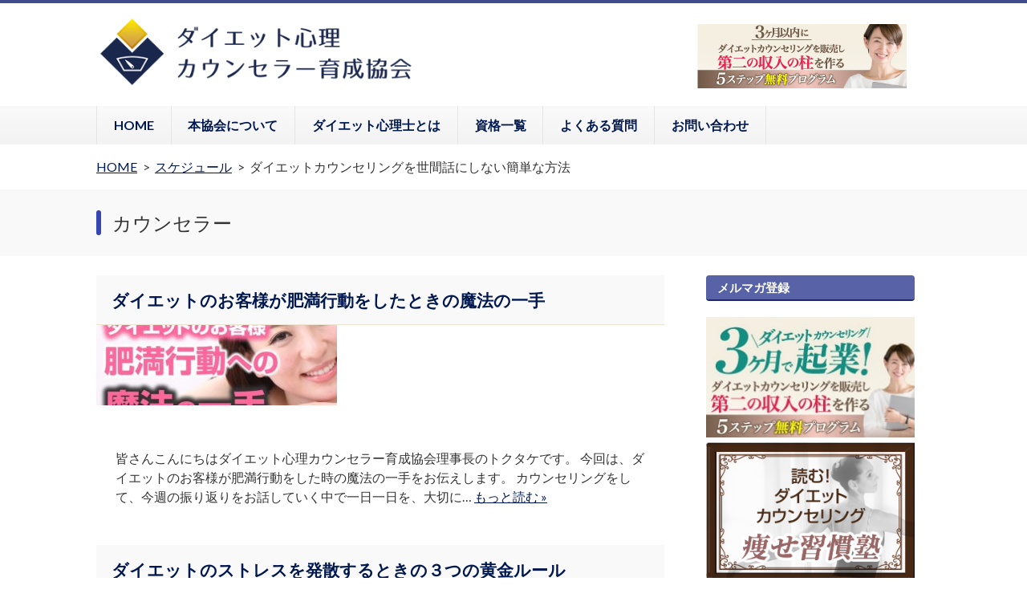

--- FILE ---
content_type: text/html; charset=UTF-8
request_url: https://my-rule-diet.com/tag/%E3%82%AB%E3%82%A6%E3%83%B3%E3%82%BB%E3%83%A9%E3%83%BC
body_size: 16968
content:
<!doctype html>

<!--[if lt IE 7]><html lang="ja" class="no-js lt-ie9 lt-ie8 lt-ie7"><![endif]-->
<!--[if (IE 7)&!(IEMobile)]><html lang="ja" class="no-js lt-ie9 lt-ie8"><![endif]-->
<!--[if (IE 8)&!(IEMobile)]><html lang="ja" class="no-js lt-ie9"><![endif]-->
<!--[if gt IE 8]><!--> <html lang="ja" class="no-js"><!--<![endif]-->

	<head>
		<meta charset="utf-8">
        <meta http-equiv="X-UA-Compatible" content="IE=edge">
		<meta name="viewport" content="width=device-width, initial-scale=1" />

<!--[meta tag]-->
        
        <title>ダイエットのお客様が肥満行動をしたときの魔法の一手 | ダイエット心理カウンセラー育成協会認定の資格取得と養成講座案内</title>
        <meta name="description" content="皆さんこんにちはダイエット心理カウンセラー育成協会理事長のトクタケです。 今回は、ダイエットのお客様が肥満行動をした時の…皆さんこんにちはダイエット心理カウンセラー育成協会理事長のトクタケです。 今回は、ダイエットのストレス発散三大黄金ルール…皆さんこんにちは、ダイエット心理カウンセラー育成協会理事長のトクタケです。今回は一瞬でイライラを無くすストレス短時間消…皆さんこんにちはダイエット心理カウンセラー育成協会理事長のトクタケです。 今回は、人間の悩みTOP10をジャンル分けしてお伝…皆さんこんにちは。ダイエット心理カウンセラー育成協会理事長のトクタケです。 今回は「私、食べなくても、痩せない体質です」…皆さんこんにちは、ダイエット心理カウンセラー育成協会理事長のトクタケです。今回は、ストレスは図解で解決、5大ストレス解消…皆さん、こんにちは。ダイエット心理カウンセラー育成協会理事長のトクタケです。 今回は心理学とは何か、カウンセリング、コー…皆さん、こんにちは。ダイエット心理カウンセラー育成協会理事長のトクタケです。 今回は受講後に大失敗しないためのダイエット…皆さん、こんにちは。ダイエット心理カウンセラー育成協会理事長のトクタケです。 今回はダイエット心理士による、最強の甘いも…皆さん、こんにちは。ダイエット心理カウンセラー育成協会理事長のトクタケです。 今回は知らないと損！ダイエットカウンセリン…">
        
        <!--<![end meta tag]-->

		<link rel="apple-touch-icon" href="https://my-rule-diet.com/wp-content/themes/corridor-ed/library/images/apple-touch-icon.png">
		<!--<link rel="icon" href="https://my-rule-diet.com/wp-content/themes/corridor-ed/favicon.png">-->
		<!--[if IE]>
			<link rel="shortcut icon" href="https://my-rule-diet.com/wp-content/themes/corridor-ed/favicon.ico">
		<![endif]-->
				<meta name="msapplication-TileColor" content="#f01d4f">
		<meta name="msapplication-TileImage" content="https://my-rule-diet.com/wp-content/themes/corridor-ed/library/images/win8-tile-icon.png">

		<link rel="pingback" href="https://my-rule-diet.com/xmlrpc.php">
		<link rel="stylesheet" type="text/css" href="https://my-rule-diet.com/wp-content/themes/corridor-ed/style.css">
        <link rel="stylesheet" href="https://my-rule-diet.com/wp-content/themes/corridor-ed/fixed_nav.css" type="text/css" media="all" />
        <script src="//ajax.googleapis.com/ajax/libs/jquery/1.11.0/jquery.min.js"></script>
        <script type="text/javascript" src="https://my-rule-diet.com/wp-content/themes/corridor-ed/library/js/fixed_nav.js"></script>
				<meta name='robots' content='max-image-preview:large' />
<link rel='dns-prefetch' href='//stats.wp.com' />
<link rel='dns-prefetch' href='//fonts.googleapis.com' />
<link rel='dns-prefetch' href='//v0.wordpress.com' />
<link rel="alternate" type="application/rss+xml" title="ダイエット心理カウンセラー育成協会認定の資格取得と養成講座案内 &raquo; フィード" href="https://my-rule-diet.com/feed" />
<link rel="alternate" type="application/rss+xml" title="ダイエット心理カウンセラー育成協会認定の資格取得と養成講座案内 &raquo; コメントフィード" href="https://my-rule-diet.com/comments/feed" />
<link rel="alternate" type="application/rss+xml" title="ダイエット心理カウンセラー育成協会認定の資格取得と養成講座案内 &raquo; カウンセラー タグのフィード" href="https://my-rule-diet.com/tag/%e3%82%ab%e3%82%a6%e3%83%b3%e3%82%bb%e3%83%a9%e3%83%bc/feed" />
<style id='wp-img-auto-sizes-contain-inline-css' type='text/css'>
img:is([sizes=auto i],[sizes^="auto," i]){contain-intrinsic-size:3000px 1500px}
/*# sourceURL=wp-img-auto-sizes-contain-inline-css */
</style>
<style id='wp-emoji-styles-inline-css' type='text/css'>

	img.wp-smiley, img.emoji {
		display: inline !important;
		border: none !important;
		box-shadow: none !important;
		height: 1em !important;
		width: 1em !important;
		margin: 0 0.07em !important;
		vertical-align: -0.1em !important;
		background: none !important;
		padding: 0 !important;
	}
/*# sourceURL=wp-emoji-styles-inline-css */
</style>
<style id='wp-block-library-inline-css' type='text/css'>
:root{--wp-block-synced-color:#7a00df;--wp-block-synced-color--rgb:122,0,223;--wp-bound-block-color:var(--wp-block-synced-color);--wp-editor-canvas-background:#ddd;--wp-admin-theme-color:#007cba;--wp-admin-theme-color--rgb:0,124,186;--wp-admin-theme-color-darker-10:#006ba1;--wp-admin-theme-color-darker-10--rgb:0,107,160.5;--wp-admin-theme-color-darker-20:#005a87;--wp-admin-theme-color-darker-20--rgb:0,90,135;--wp-admin-border-width-focus:2px}@media (min-resolution:192dpi){:root{--wp-admin-border-width-focus:1.5px}}.wp-element-button{cursor:pointer}:root .has-very-light-gray-background-color{background-color:#eee}:root .has-very-dark-gray-background-color{background-color:#313131}:root .has-very-light-gray-color{color:#eee}:root .has-very-dark-gray-color{color:#313131}:root .has-vivid-green-cyan-to-vivid-cyan-blue-gradient-background{background:linear-gradient(135deg,#00d084,#0693e3)}:root .has-purple-crush-gradient-background{background:linear-gradient(135deg,#34e2e4,#4721fb 50%,#ab1dfe)}:root .has-hazy-dawn-gradient-background{background:linear-gradient(135deg,#faaca8,#dad0ec)}:root .has-subdued-olive-gradient-background{background:linear-gradient(135deg,#fafae1,#67a671)}:root .has-atomic-cream-gradient-background{background:linear-gradient(135deg,#fdd79a,#004a59)}:root .has-nightshade-gradient-background{background:linear-gradient(135deg,#330968,#31cdcf)}:root .has-midnight-gradient-background{background:linear-gradient(135deg,#020381,#2874fc)}:root{--wp--preset--font-size--normal:16px;--wp--preset--font-size--huge:42px}.has-regular-font-size{font-size:1em}.has-larger-font-size{font-size:2.625em}.has-normal-font-size{font-size:var(--wp--preset--font-size--normal)}.has-huge-font-size{font-size:var(--wp--preset--font-size--huge)}.has-text-align-center{text-align:center}.has-text-align-left{text-align:left}.has-text-align-right{text-align:right}.has-fit-text{white-space:nowrap!important}#end-resizable-editor-section{display:none}.aligncenter{clear:both}.items-justified-left{justify-content:flex-start}.items-justified-center{justify-content:center}.items-justified-right{justify-content:flex-end}.items-justified-space-between{justify-content:space-between}.screen-reader-text{border:0;clip-path:inset(50%);height:1px;margin:-1px;overflow:hidden;padding:0;position:absolute;width:1px;word-wrap:normal!important}.screen-reader-text:focus{background-color:#ddd;clip-path:none;color:#444;display:block;font-size:1em;height:auto;left:5px;line-height:normal;padding:15px 23px 14px;text-decoration:none;top:5px;width:auto;z-index:100000}html :where(.has-border-color){border-style:solid}html :where([style*=border-top-color]){border-top-style:solid}html :where([style*=border-right-color]){border-right-style:solid}html :where([style*=border-bottom-color]){border-bottom-style:solid}html :where([style*=border-left-color]){border-left-style:solid}html :where([style*=border-width]){border-style:solid}html :where([style*=border-top-width]){border-top-style:solid}html :where([style*=border-right-width]){border-right-style:solid}html :where([style*=border-bottom-width]){border-bottom-style:solid}html :where([style*=border-left-width]){border-left-style:solid}html :where(img[class*=wp-image-]){height:auto;max-width:100%}:where(figure){margin:0 0 1em}html :where(.is-position-sticky){--wp-admin--admin-bar--position-offset:var(--wp-admin--admin-bar--height,0px)}@media screen and (max-width:600px){html :where(.is-position-sticky){--wp-admin--admin-bar--position-offset:0px}}

/*# sourceURL=wp-block-library-inline-css */
</style><style id='global-styles-inline-css' type='text/css'>
:root{--wp--preset--aspect-ratio--square: 1;--wp--preset--aspect-ratio--4-3: 4/3;--wp--preset--aspect-ratio--3-4: 3/4;--wp--preset--aspect-ratio--3-2: 3/2;--wp--preset--aspect-ratio--2-3: 2/3;--wp--preset--aspect-ratio--16-9: 16/9;--wp--preset--aspect-ratio--9-16: 9/16;--wp--preset--color--black: #000000;--wp--preset--color--cyan-bluish-gray: #abb8c3;--wp--preset--color--white: #ffffff;--wp--preset--color--pale-pink: #f78da7;--wp--preset--color--vivid-red: #cf2e2e;--wp--preset--color--luminous-vivid-orange: #ff6900;--wp--preset--color--luminous-vivid-amber: #fcb900;--wp--preset--color--light-green-cyan: #7bdcb5;--wp--preset--color--vivid-green-cyan: #00d084;--wp--preset--color--pale-cyan-blue: #8ed1fc;--wp--preset--color--vivid-cyan-blue: #0693e3;--wp--preset--color--vivid-purple: #9b51e0;--wp--preset--gradient--vivid-cyan-blue-to-vivid-purple: linear-gradient(135deg,rgb(6,147,227) 0%,rgb(155,81,224) 100%);--wp--preset--gradient--light-green-cyan-to-vivid-green-cyan: linear-gradient(135deg,rgb(122,220,180) 0%,rgb(0,208,130) 100%);--wp--preset--gradient--luminous-vivid-amber-to-luminous-vivid-orange: linear-gradient(135deg,rgb(252,185,0) 0%,rgb(255,105,0) 100%);--wp--preset--gradient--luminous-vivid-orange-to-vivid-red: linear-gradient(135deg,rgb(255,105,0) 0%,rgb(207,46,46) 100%);--wp--preset--gradient--very-light-gray-to-cyan-bluish-gray: linear-gradient(135deg,rgb(238,238,238) 0%,rgb(169,184,195) 100%);--wp--preset--gradient--cool-to-warm-spectrum: linear-gradient(135deg,rgb(74,234,220) 0%,rgb(151,120,209) 20%,rgb(207,42,186) 40%,rgb(238,44,130) 60%,rgb(251,105,98) 80%,rgb(254,248,76) 100%);--wp--preset--gradient--blush-light-purple: linear-gradient(135deg,rgb(255,206,236) 0%,rgb(152,150,240) 100%);--wp--preset--gradient--blush-bordeaux: linear-gradient(135deg,rgb(254,205,165) 0%,rgb(254,45,45) 50%,rgb(107,0,62) 100%);--wp--preset--gradient--luminous-dusk: linear-gradient(135deg,rgb(255,203,112) 0%,rgb(199,81,192) 50%,rgb(65,88,208) 100%);--wp--preset--gradient--pale-ocean: linear-gradient(135deg,rgb(255,245,203) 0%,rgb(182,227,212) 50%,rgb(51,167,181) 100%);--wp--preset--gradient--electric-grass: linear-gradient(135deg,rgb(202,248,128) 0%,rgb(113,206,126) 100%);--wp--preset--gradient--midnight: linear-gradient(135deg,rgb(2,3,129) 0%,rgb(40,116,252) 100%);--wp--preset--font-size--small: 13px;--wp--preset--font-size--medium: 20px;--wp--preset--font-size--large: 36px;--wp--preset--font-size--x-large: 42px;--wp--preset--spacing--20: 0.44rem;--wp--preset--spacing--30: 0.67rem;--wp--preset--spacing--40: 1rem;--wp--preset--spacing--50: 1.5rem;--wp--preset--spacing--60: 2.25rem;--wp--preset--spacing--70: 3.38rem;--wp--preset--spacing--80: 5.06rem;--wp--preset--shadow--natural: 6px 6px 9px rgba(0, 0, 0, 0.2);--wp--preset--shadow--deep: 12px 12px 50px rgba(0, 0, 0, 0.4);--wp--preset--shadow--sharp: 6px 6px 0px rgba(0, 0, 0, 0.2);--wp--preset--shadow--outlined: 6px 6px 0px -3px rgb(255, 255, 255), 6px 6px rgb(0, 0, 0);--wp--preset--shadow--crisp: 6px 6px 0px rgb(0, 0, 0);}:where(.is-layout-flex){gap: 0.5em;}:where(.is-layout-grid){gap: 0.5em;}body .is-layout-flex{display: flex;}.is-layout-flex{flex-wrap: wrap;align-items: center;}.is-layout-flex > :is(*, div){margin: 0;}body .is-layout-grid{display: grid;}.is-layout-grid > :is(*, div){margin: 0;}:where(.wp-block-columns.is-layout-flex){gap: 2em;}:where(.wp-block-columns.is-layout-grid){gap: 2em;}:where(.wp-block-post-template.is-layout-flex){gap: 1.25em;}:where(.wp-block-post-template.is-layout-grid){gap: 1.25em;}.has-black-color{color: var(--wp--preset--color--black) !important;}.has-cyan-bluish-gray-color{color: var(--wp--preset--color--cyan-bluish-gray) !important;}.has-white-color{color: var(--wp--preset--color--white) !important;}.has-pale-pink-color{color: var(--wp--preset--color--pale-pink) !important;}.has-vivid-red-color{color: var(--wp--preset--color--vivid-red) !important;}.has-luminous-vivid-orange-color{color: var(--wp--preset--color--luminous-vivid-orange) !important;}.has-luminous-vivid-amber-color{color: var(--wp--preset--color--luminous-vivid-amber) !important;}.has-light-green-cyan-color{color: var(--wp--preset--color--light-green-cyan) !important;}.has-vivid-green-cyan-color{color: var(--wp--preset--color--vivid-green-cyan) !important;}.has-pale-cyan-blue-color{color: var(--wp--preset--color--pale-cyan-blue) !important;}.has-vivid-cyan-blue-color{color: var(--wp--preset--color--vivid-cyan-blue) !important;}.has-vivid-purple-color{color: var(--wp--preset--color--vivid-purple) !important;}.has-black-background-color{background-color: var(--wp--preset--color--black) !important;}.has-cyan-bluish-gray-background-color{background-color: var(--wp--preset--color--cyan-bluish-gray) !important;}.has-white-background-color{background-color: var(--wp--preset--color--white) !important;}.has-pale-pink-background-color{background-color: var(--wp--preset--color--pale-pink) !important;}.has-vivid-red-background-color{background-color: var(--wp--preset--color--vivid-red) !important;}.has-luminous-vivid-orange-background-color{background-color: var(--wp--preset--color--luminous-vivid-orange) !important;}.has-luminous-vivid-amber-background-color{background-color: var(--wp--preset--color--luminous-vivid-amber) !important;}.has-light-green-cyan-background-color{background-color: var(--wp--preset--color--light-green-cyan) !important;}.has-vivid-green-cyan-background-color{background-color: var(--wp--preset--color--vivid-green-cyan) !important;}.has-pale-cyan-blue-background-color{background-color: var(--wp--preset--color--pale-cyan-blue) !important;}.has-vivid-cyan-blue-background-color{background-color: var(--wp--preset--color--vivid-cyan-blue) !important;}.has-vivid-purple-background-color{background-color: var(--wp--preset--color--vivid-purple) !important;}.has-black-border-color{border-color: var(--wp--preset--color--black) !important;}.has-cyan-bluish-gray-border-color{border-color: var(--wp--preset--color--cyan-bluish-gray) !important;}.has-white-border-color{border-color: var(--wp--preset--color--white) !important;}.has-pale-pink-border-color{border-color: var(--wp--preset--color--pale-pink) !important;}.has-vivid-red-border-color{border-color: var(--wp--preset--color--vivid-red) !important;}.has-luminous-vivid-orange-border-color{border-color: var(--wp--preset--color--luminous-vivid-orange) !important;}.has-luminous-vivid-amber-border-color{border-color: var(--wp--preset--color--luminous-vivid-amber) !important;}.has-light-green-cyan-border-color{border-color: var(--wp--preset--color--light-green-cyan) !important;}.has-vivid-green-cyan-border-color{border-color: var(--wp--preset--color--vivid-green-cyan) !important;}.has-pale-cyan-blue-border-color{border-color: var(--wp--preset--color--pale-cyan-blue) !important;}.has-vivid-cyan-blue-border-color{border-color: var(--wp--preset--color--vivid-cyan-blue) !important;}.has-vivid-purple-border-color{border-color: var(--wp--preset--color--vivid-purple) !important;}.has-vivid-cyan-blue-to-vivid-purple-gradient-background{background: var(--wp--preset--gradient--vivid-cyan-blue-to-vivid-purple) !important;}.has-light-green-cyan-to-vivid-green-cyan-gradient-background{background: var(--wp--preset--gradient--light-green-cyan-to-vivid-green-cyan) !important;}.has-luminous-vivid-amber-to-luminous-vivid-orange-gradient-background{background: var(--wp--preset--gradient--luminous-vivid-amber-to-luminous-vivid-orange) !important;}.has-luminous-vivid-orange-to-vivid-red-gradient-background{background: var(--wp--preset--gradient--luminous-vivid-orange-to-vivid-red) !important;}.has-very-light-gray-to-cyan-bluish-gray-gradient-background{background: var(--wp--preset--gradient--very-light-gray-to-cyan-bluish-gray) !important;}.has-cool-to-warm-spectrum-gradient-background{background: var(--wp--preset--gradient--cool-to-warm-spectrum) !important;}.has-blush-light-purple-gradient-background{background: var(--wp--preset--gradient--blush-light-purple) !important;}.has-blush-bordeaux-gradient-background{background: var(--wp--preset--gradient--blush-bordeaux) !important;}.has-luminous-dusk-gradient-background{background: var(--wp--preset--gradient--luminous-dusk) !important;}.has-pale-ocean-gradient-background{background: var(--wp--preset--gradient--pale-ocean) !important;}.has-electric-grass-gradient-background{background: var(--wp--preset--gradient--electric-grass) !important;}.has-midnight-gradient-background{background: var(--wp--preset--gradient--midnight) !important;}.has-small-font-size{font-size: var(--wp--preset--font-size--small) !important;}.has-medium-font-size{font-size: var(--wp--preset--font-size--medium) !important;}.has-large-font-size{font-size: var(--wp--preset--font-size--large) !important;}.has-x-large-font-size{font-size: var(--wp--preset--font-size--x-large) !important;}
/*# sourceURL=global-styles-inline-css */
</style>

<style id='classic-theme-styles-inline-css' type='text/css'>
/*! This file is auto-generated */
.wp-block-button__link{color:#fff;background-color:#32373c;border-radius:9999px;box-shadow:none;text-decoration:none;padding:calc(.667em + 2px) calc(1.333em + 2px);font-size:1.125em}.wp-block-file__button{background:#32373c;color:#fff;text-decoration:none}
/*# sourceURL=/wp-includes/css/classic-themes.min.css */
</style>
<link rel='stylesheet' id='flexible-faq-css' href='https://my-rule-diet.com/wp-content/plugins/flexible-faq/css/flexible-faq.css' type='text/css' media='all' />
<link rel='stylesheet' id='toc-screen-css' href='https://my-rule-diet.com/wp-content/plugins/table-of-contents-plus/screen.min.css' type='text/css' media='all' />
<link rel='stylesheet' id='googleFonts-css' href='//fonts.googleapis.com/css?family=Lato%3A400%2C700%2C400italic%2C700italic' type='text/css' media='all' />
<link rel='stylesheet' id='bones-stylesheet-css' href='https://my-rule-diet.com/wp-content/themes/corridor-ed/library/css/style.css' type='text/css' media='all' />
<script type="text/javascript" src="https://my-rule-diet.com/wp-includes/js/jquery/jquery.min.js" id="jquery-core-js"></script>
<script type="text/javascript" src="https://my-rule-diet.com/wp-includes/js/jquery/jquery-migrate.min.js" id="jquery-migrate-js"></script>
<script type="text/javascript" src="https://my-rule-diet.com/wp-content/themes/corridor-ed/library/js/libs/modernizr.custom.min.js" id="bones-modernizr-js"></script>
<link rel="https://api.w.org/" href="https://my-rule-diet.com/wp-json/" /><link rel="alternate" title="JSON" type="application/json" href="https://my-rule-diet.com/wp-json/wp/v2/tags/97" />	<style>img#wpstats{display:none}</style>
		<style type="text/css" id="custom-background-css">
body.custom-background { background-color: #ffffff; }
</style>
	
<!-- Jetpack Open Graph Tags -->
<meta property="og:type" content="website" />
<meta property="og:title" content="カウンセラー &#8211; ダイエット心理カウンセラー育成協会認定の資格取得と養成講座案内" />
<meta property="og:url" content="https://my-rule-diet.com/tag/%e3%82%ab%e3%82%a6%e3%83%b3%e3%82%bb%e3%83%a9%e3%83%bc" />
<meta property="og:site_name" content="ダイエット心理カウンセラー育成協会認定の資格取得と養成講座案内" />
<meta property="og:image" content="https://my-rule-diet.com/wp-content/uploads/logo-mark.jpg" />
<meta property="og:image:width" content="485" />
<meta property="og:image:height" content="512" />
<meta property="og:image:alt" content="" />
<meta property="og:locale" content="ja_JP" />

<!-- End Jetpack Open Graph Tags -->
<link rel="icon" href="https://my-rule-diet.com/wp-content/uploads/logo-mark-125x125.jpg" sizes="32x32" />
<link rel="icon" href="https://my-rule-diet.com/wp-content/uploads/logo-mark.jpg" sizes="192x192" />
<link rel="apple-touch-icon" href="https://my-rule-diet.com/wp-content/uploads/logo-mark.jpg" />
<meta name="msapplication-TileImage" content="https://my-rule-diet.com/wp-content/uploads/logo-mark.jpg" />
		<style type="text/css" id="wp-custom-css">
			/*
ここに独自の CSS を追加することができます。

詳しくは上のヘルプアイコンをクリックしてください。
*/
.sptable01 { 
width: 100%; 
text-align: left;
vertical-align: top;

}
.sptable01 th, .sptable01 td  { 
vertical-align: top;
	padding: 5px 5px 5px 10px;
	margin: 0px;
}

.sptable01 th { 
background: #f4f4f4; 
}
 
/*----------------------------------------------------
    .demo01
----------------------------------------------------*/
.sptable01 th  { 
  width: 17%; 
  text-align:left; 
}
 
@media only screen and (max-width:480px){
    .sptable01 { margin: 0 -10px; }
    .sptable01 th,
    .sptable01 td{
        width: 100%;
        display: block;
        border-top: none;
    }
.sptable01 tr:first-child th   { 
    border-top: 1px solid #ddd; 
  }
 }


.sptable02 { 
width: 100%; 
text-align: left;
vertical-align: top;
border-collapse:collapse;
border: 1px solid #666666;
}
.sptable02 th, .sptable02 td  { 
vertical-align: top;
	padding: 5px 5px 5px 10px;
	margin: 0px;
	border: 1px solid #666666;
}
.sptable02 th { 
background: #f4f4f4; 
}
 
 
@media only screen and (max-width:480px){
    .sptable02 { 
    margin: 0 -10px;
    border-collapse:collapse;
	border: 1px solid #666666;       }
    .sptable02 th, .sptable02 td{
        width: 100%;
        display: block; }
}

.sptable03 table   { width: 90%; }
.sptable03 th, .sptable03 td  { 
	padding: 5px 0px 5px 10px ; 
	border: 1px solid #ddd; 
	}
.sptable03  th  { 
	background: #f4f4f4; 
	width: 20%; 
	text-align:center; 
	}

 
@media only screen and (max-width:480px){
    .sptable03 { margin: 0 -10px; }
    .sptable03 th,
    .sptable03 td{
        width: 100%;
        display: block;
        border-top: none;
    }
.sptable03 tr:first-child th   { 
    border-top: 1px solid #ddd; 
  }
}
.sptable03 img  { 
	max-width: none;
}


.sptable04 { 
width: 100%; 
text-align: center;
vertical-align: top;

}
.sptable04 th, .sptable04 td  { 
vertical-align: top;
	padding: 5px 5px 5px 10px;
	margin: 0px;
}
.sptable04 td img{ 
border: 1px solid #d7d7d7;
}
.sptable04 th { 
background: #f4f4f4; 
}
 
/*----------------------------------------------------
    .demo01
----------------------------------------------------*/
.sptable04 th  { 
  width: 17%; 
  text-align:left; 
}
 
@media only screen and (max-width:480px){
    .sptable04 { margin: 0 -10px; }
    .sptable04 th,
    .sptable04 td{
        width: 100%;
        display: block;
        border-top: none;
    }
.sptable04 tr:first-child th   { 
    border-top: 1px solid #ddd; 
  }
 }


.sptable05 { 
width: 100%; 
text-align: left;
vertical-align: center;

}
.sptable05 th, .sptable05 td  { 
vertical-align: center;
	padding: 5px 5px 5px 10px;
	margin: 0px;
}
.sptable05 td img{ 
margin: 0em ;
}
.sptable05 th { 
background: #f4f4f4; 
}
 
/*----------------------------------------------------
    .demo01
----------------------------------------------------*/
.sptable05 th  { 
  width: 17%; 
  text-align:left; 
}
 
@media only screen and (max-width:480px){
    .sptable05 { margin: 0 -10px; }
    .sptable05 th,
    .sptable05 td{
        width: 100%;
        display: block;
        border-top: none;
    }
.sptable05 tr:first-child th   { 
    border-top: 1px solid #ddd; 
  }
 }

/* 枠付きテーブル全体 */
.table-waku { 
width: 100%; 
text-align: left;
vertical-align: center;
border-collapse:collapse;
border: 1px solid #ddd; 
margin: 0px 0px 50px 0px;
}
.table-waku th, .table-waku td  { 
vertical-align: top;
	padding: 5px 5px 5px 10px;
	margin: 0px;
    border-bottom: 1px solid #ddd; 
}
.table-waku th { 
background: #f4f4f4;
white-space: nowrap;
}

.button {
	display: inline-block;
	width: 200px;
	height: 54px;
	text-align: center;
	text-decoration: none;
	line-height: 54px;
	outline: none;
}
.button::before,
.button::after {
	position: absolute;
	z-index: -1;
	display: block;
	content: '';
}
.button,
.button::before,
.button::after {
	-webkit-box-sizing: border-box;
	-moz-box-sizing: border-box;
	box-sizing: border-box;
	-webkit-transition: all .3s;
	transition: all .3s;
}
.button {
  	background-color: #fff;
	border: 2px solid #333;
  
}
.button:hover {
	background-color: #ffc903;
}


.button04 {
	display: inline-block;
	width: 200px;
	height: 54px;
	text-align: center;
	text-decoration: none;
	line-height: 54px;
	outline: none;
}
.button04::before,
.button04::after {
	position: absolute;
	z-index: -1;
	display: block;
	content: '';
}
.button04,
.button04::before,
.button04::after {
	-webkit-box-sizing: border-box;
	-moz-box-sizing: border-box;
	box-sizing: border-box;
	-webkit-transition: all .3s;
	transition: all .3s;
}

.button04 {
	border: 1px solid #15aeec;
	background-color: #49c0f0;
	background-image: -webkit-linear-gradient(top, #49c0f0, #2cafe3);
	background-image: linear-gradient(to bottom, #49c0f0, #2cafe3);
	border-radius: 4px;
	color: #fff;
	line-height: 50px;
	-webkit-transition: none;
	transition: none;
	text-shadow: 0 1px 1px rgba(0, 0, 0, .3);
}
.button04:hover {
	border:1px solid #1090c3;
	background-color: #1ab0ec;
	background-image: -webkit-linear-gradient(top, #1ab0ec, #1a92c2);
	background-image: linear-gradient(to bottom, #1ab0ec, #1a92c2);
	color: #fff;
}
.button04:active {
	background: #1a92c2;
	box-shadow: inset 0 3px 5px rgba(0, 0, 0, .2);
	color: #fff;
	text-shadow: 0 1px 1px rgba(255, 255, 255, .5);
}
.button04:visited {
	background: #1a92c2;
	box-shadow: inset 0 3px 5px rgba(0, 0, 0, .2);
	color: #fff;
	text-shadow: 0 1px 1px rgba(255, 255, 255, .5);
}
.square_btn {
    position: relative;
    display: inline-block;
    padding: 0.25em 0.5em;
    text-decoration: none;
    color: #FFF;
    background: #48bd2c;/*色*/
    border-radius: 4px;/*角の丸み*/
    box-shadow: inset 0 2px 0 rgba(255,255,255,0.2), inset 0 -2px 0 rgba(0, 0, 0, 0.05);
    font-weight: bold;
    border: solid 2px #32ad58;/*線色*/
}

.square_btn:active {/*押したとき*/
    box-shadow: 0 0 2px rgba(0, 0, 0, 0.30);
}
.btn {
	    box-shadow: 0px 2px 2px rgba(0, 0, 0, 0.29);
    padding: 15px 70px;
    font-weight: bold;
    display: inline-block;
    text-decoration: none !important;
    font-size: 20px;
    font-family: 'ヒラギノ角ゴ Pro W3', 'Hiragino Kaku Gothic Pro', Meiryo, メイリオ, Osaka, 'MS PGothic', arial, helvetica, sans-serif;
    border-radius: 5px;
}
.btn:hover {
    opacity: 1.0;
}
.btn02 {
    background-color: #48bd2c;
    color: #fff !important;
}
.btn02:hover {
    background-color: #9ed791;
}
.btn01 {
    background-color: #eaa37c;
    color: #fff !important;
}
.btn01:hover {
    background-color: #ecc0a8;
}



.box16{
    padding: 0.5em 1em;
    margin: 2em auto 1em auto;
    background: -webkit-repeating-linear-gradient(-45deg, #f0f8ff, #f0f8ff 3px,#e9f4ff 3px, #e9f4ff 7px);
    background: repeating-linear-gradient(-45deg, #f0f8ff, #f0f8ff 3px,#e9f4ff 3px, #e9f4ff 7px);
      width: 90%;
	line-height: 2.5em;
}
.box16 p {
    margin: 0; 
    padding: 0;
}

.sample-box-5 {
    background-color: #fbf9ca;
    border: 2px solid #fff;
    box-shadow: 0 0 0 2px #f57b7b;
    color: #000000;
    margin: 2em auto 1em auto;
    padding: 0em 2em 0em 2em;
	    width: 85%;
}

.sample-box-5 ul{
    margin: 0;
}

.box17{
    padding: 0.5em 1em;
    margin: 2em auto 1em auto;
    background: -webkit-repeating-linear-gradient(-45deg, #fff7f0, #fff7f0 3px,#fff7e9 3px, #fff7e9 7px);
    background: repeating-linear-gradient(-45deg, #fff7f0, #fff7f0 3px,#fff7e9 3px, #fff7e9 7px);
      width: 90%;
	line-height: 2.5em;
}
.box17 p {
    margin: 0; 
    padding: 0;
}		</style>
		<style id="sccss"></style>		
<script src="//ajax.googleapis.com/ajax/libs/jquery/1.8.2/jquery.min.js"></script>
<script src="https://my-rule-diet.com/wp-content/themes/corridor-ed/library/js/jquery.bxslider.min.js"></script>
<link href="https://my-rule-diet.com/wp-content/themes/corridor-ed/library/css/jquery.bxslider.css" rel="stylesheet" />
<script src="https://my-rule-diet.com/wp-content/themes/corridor-ed/library/js/scroll.js"></script>
<script type="text/javascript">
    $(document).ready(function(){
      $('.bxslider').bxSlider();
    });
</script>

<!-- Global site tag (gtag.js) - Google Analytics -->
<script async src="https://www.googletagmanager.com/gtag/js?id=UA-58674640-14"></script>
<script>
  window.dataLayer = window.dataLayer || [];
  function gtag(){dataLayer.push(arguments);}
  gtag('js', new Date());

  gtag('config', 'UA-58674640-14');
</script>

	<link rel='stylesheet' id='jetpack_display_posts_widget-css' href='https://my-rule-diet.com/wp-content/plugins/jetpack/modules/widgets/wordpress-post-widget/style.css' type='text/css' media='all' />
</head>

	<body class="archive tag tag-97 custom-background wp-theme-corridor-ed" id="cs4-3">

		<div id="container">

			<header class="header" role="banner">

				<div id="inner-header" class="wrap cf">

<!--
    <div class="description">ダイエットカウンセリングを世間話にしない簡単な方法</div>
-->

    <div id="logo">
             <div><a href='https://my-rule-diet.com/' title='ダイエット心理カウンセラー育成協会認定の資格取得と養成講座案内' rel='home'><img src='https://my-rule-diet.com/wp-content/uploads/Diet-Psychology-Counselor-Training-Association-logo-441.png' alt='ダイエット心理カウンセラー育成協会認定の資格取得と養成講座案内'></a></div>
          </div>

    <div id="header-info">
     <div id="header_banner">
      <p class="banner_head">
<a class="" href="https://my-rule-diet.com/m/"><img src="https://my-rule-diet.com/wp-content/uploads/opt-nintei-01.jpg" alt="" /></a></p>
     </div>

     <div id="info">
      <p class="info-text">
             </p>

     <p class="tel">
           </p>

     <p class="hour">
           </p>
    </div>
   </div><!-- /#header-info -->
                </div>

                <div id="nav">
					<nav role="navigation" class="wrap">
						<ul id="menu-%e3%82%b0%e3%83%ad%e3%83%bc%e3%83%90%e3%83%ab%e3%83%a1%e3%83%8b%e3%83%a5%e3%83%bc" class="nav top-nav cf"><li id="menu-item-1949" class="menu-item menu-item-type-custom menu-item-object-custom menu-item-home menu-item-1949"><a href="http://my-rule-diet.com/">HOME</a></li>
<li id="menu-item-2312" class="menu-item menu-item-type-post_type menu-item-object-page menu-item-has-children menu-item-2312"><a href="https://my-rule-diet.com/idea">本協会について</a>
<ul class="sub-menu">
	<li id="menu-item-1715" class="menu-item menu-item-type-post_type menu-item-object-page menu-item-1715"><a href="https://my-rule-diet.com/idea">理念</a></li>
	<li id="menu-item-1713" class="menu-item menu-item-type-post_type menu-item-object-page menu-item-1713"><a href="https://my-rule-diet.com/idea/greeting">ご挨拶</a></li>
	<li id="menu-item-1714" class="menu-item menu-item-type-post_type menu-item-object-page menu-item-1714"><a href="https://my-rule-diet.com/idea/overview">協会概要</a></li>
	<li id="menu-item-3288" class="menu-item menu-item-type-post_type menu-item-object-page menu-item-3288"><a href="https://my-rule-diet.com/instructors">講師紹介</a></li>
</ul>
</li>
<li id="menu-item-1707" class="menu-item menu-item-type-post_type menu-item-object-page menu-item-has-children menu-item-1707"><a href="https://my-rule-diet.com/diet-shinrishi">ダイエット心理士とは</a>
<ul class="sub-menu">
	<li id="menu-item-2282" class="menu-item menu-item-type-post_type menu-item-object-page menu-item-2282"><a href="https://my-rule-diet.com/diet-shinrishi">ダイエット心理士とは</a></li>
	<li id="menu-item-2275" class="menu-item menu-item-type-post_type menu-item-object-page menu-item-2275"><a href="https://my-rule-diet.com/my-rule-diet">マイルール（R）ダイエット</a></li>
	<li id="menu-item-2276" class="menu-item menu-item-type-post_type menu-item-object-page menu-item-2276"><a href="https://my-rule-diet.com/personality-diet">性格別ダイエット</a></li>
	<li id="menu-item-2274" class="menu-item menu-item-type-post_type menu-item-object-page menu-item-2274"><a href="https://my-rule-diet.com/simple-diet">シンプル・ダイエット</a></li>
</ul>
</li>
<li id="menu-item-2265" class="menu-item menu-item-type-post_type menu-item-object-page menu-item-has-children menu-item-2265"><a href="https://my-rule-diet.com/course-flow">資格一覧</a>
<ul class="sub-menu">
	<li id="menu-item-1736" class="menu-item menu-item-type-post_type menu-item-object-page menu-item-1736"><a href="https://my-rule-diet.com/course-flow">資格取得の流れ</a></li>
	<li id="menu-item-3486" class="menu-item menu-item-type-post_type menu-item-object-page menu-item-3486"><a href="https://my-rule-diet.com/course-flow/diet-psychology-counselor">ダイエット心理士講座</a></li>
	<li id="menu-item-3485" class="menu-item menu-item-type-post_type menu-item-object-page menu-item-3485"><a href="https://my-rule-diet.com/course-flow/diet-psychology-counselor-pro">ダイエット心理士プロ講座</a></li>
	<li id="menu-item-3484" class="menu-item menu-item-type-post_type menu-item-object-page menu-item-3484"><a href="https://my-rule-diet.com/course-flow/diet-shinrishi-lecturer">ダイエット心理士「講師」講座</a></li>
</ul>
</li>
<li id="menu-item-1708" class="menu-item menu-item-type-post_type menu-item-object-page menu-item-has-children menu-item-1708"><a href="https://my-rule-diet.com/qa">よくある質問</a>
<ul class="sub-menu">
	<li id="menu-item-1711" class="menu-item menu-item-type-post_type menu-item-object-page menu-item-1711"><a href="https://my-rule-diet.com/qa/about-course">講座内容について</a></li>
	<li id="menu-item-1710" class="menu-item menu-item-type-post_type menu-item-object-page menu-item-1710"><a href="https://my-rule-diet.com/qa/about-association">協会について</a></li>
	<li id="menu-item-1709" class="menu-item menu-item-type-post_type menu-item-object-page menu-item-1709"><a href="https://my-rule-diet.com/qa/order-payment">ご注文・お支払いなどご利用について</a></li>
</ul>
</li>
<li id="menu-item-1925" class="menu-item menu-item-type-post_type menu-item-object-page menu-item-1925"><a href="https://my-rule-diet.com/inquiry">お問い合わせ</a></li>
</ul>					</nav>
                </div>

<div class="wrap"><div class="entry-content"><div id="breadcrumb"><ul><li ><a href="https://my-rule-diet.com/" class="home"><span>HOME</span></a></li><li><a href="https://my-rule-diet.com/post"><span>スケジュール</span></a></li><li><span>ダイエットカウンセリングを世間話にしない簡単な方法</span></li></ul></div></div></div>

			</header>
						<div class="article-header">
                           <div class="wrap"> 
<h1 class="page-title">カウンセラー</h1>
                                                      </div>
                        </div>

			<div id="content">

<div id="inner-content" class="wrap cf col2-sideRight">

						<main id="main" class="m-all t-2of3 d-5of7 cf" role="main">

<section class="entry-content cf">


							
							<article id="post-2807" class="cf post-2807 post type-post status-publish format-standard has-post-thumbnail hentry category-diet-counselor tag-92 tag-97 tag-96 tag-98 tag-27 tag-88 tag-95 tag-73 tag-99 tag-100 tag-101 tag-119" role="article">

								<header class="entry-header article-header">

									<h3 class="h2 entry-title"><a href="https://my-rule-diet.com/diet-counselor/2807" rel="bookmark" title="ダイエットのお客様が肥満行動をしたときの魔法の一手">ダイエットのお客様が肥満行動をしたときの魔法の一手</a></h3>
							
	</header>

								<section class="entry-content cf">

									<img width="300" height="100" src="https://my-rule-diet.com/wp-content/uploads/youtube-title-02_12-300x100.jpg" class="attachment-bones-thumb-300 size-bones-thumb-300 wp-post-image" alt="ダイエットのお客様が肥満行動をしたときの魔法の一手" decoding="async" />
									<div class="excerpt"><p>皆さんこんにちはダイエット心理カウンセラー育成協会理事長のトクタケです。 今回は、ダイエットのお客様が肥満行動をした時の魔法の一手をお伝えします。 カウンセリングをして、今週の振り返りをお話していく中で一日一日を、大切に&#8230;  <a class="excerpt-read-more" href="https://my-rule-diet.com/diet-counselor/2807" title="Read ダイエットのお客様が肥満行動をしたときの魔法の一手">もっと読む &raquo;</a></p>
</div>

<table class="schedule-table">







</table>
								</section>

								<footer class="article-footer">

								</footer>

							</article>

							
							<article id="post-2806" class="cf post-2806 post type-post status-publish format-standard has-post-thumbnail hentry category-diet-counselor tag-92 tag-97 tag-96 tag-98 tag-120 tag-121 tag-27 tag-88 tag-95 tag-73 tag-99 tag-100 tag-101" role="article">

								<header class="entry-header article-header">

									<h3 class="h2 entry-title"><a href="https://my-rule-diet.com/diet-counselor/2806" rel="bookmark" title="ダイエットのストレスを発散するときの３つの黄金ルール">ダイエットのストレスを発散するときの３つの黄金ルール</a></h3>
							
	</header>

								<section class="entry-content cf">

									<img width="300" height="100" src="https://my-rule-diet.com/wp-content/uploads/youtube-title-02_15-300x100.jpg" class="attachment-bones-thumb-300 size-bones-thumb-300 wp-post-image" alt="ダイエットのストレスを発散するときの３つの黄金ルール" decoding="async" />
									<div class="excerpt"><p>皆さんこんにちはダイエット心理カウンセラー育成協会理事長のトクタケです。 今回は、ダイエットのストレス発散三大黄金ルールをお伝えします。 ストレス発散のための三大黄金ルール よくある「あなたのストレス発散方法なんですか？&#8230;  <a class="excerpt-read-more" href="https://my-rule-diet.com/diet-counselor/2806" title="Read ダイエットのストレスを発散するときの３つの黄金ルール">もっと読む &raquo;</a></p>
</div>

<table class="schedule-table">







</table>
								</section>

								<footer class="article-footer">

								</footer>

							</article>

							
							<article id="post-2805" class="cf post-2805 post type-post status-publish format-standard has-post-thumbnail hentry category-diet-counselor tag-92 tag-122 tag-97 tag-96 tag-98 tag-120 tag-27 tag-88 tag-95 tag-73 tag-99 tag-100 tag-101" role="article">

								<header class="entry-header article-header">

									<h3 class="h2 entry-title"><a href="https://my-rule-diet.com/diet-counselor/2805" rel="bookmark" title="一瞬でイライラを無くす4つのストレス短時間消去法">一瞬でイライラを無くす4つのストレス短時間消去法</a></h3>
							
	</header>

								<section class="entry-content cf">

									<img width="300" height="100" src="https://my-rule-diet.com/wp-content/uploads/youtube-title-02_16-300x100.jpg" class="attachment-bones-thumb-300 size-bones-thumb-300 wp-post-image" alt="一瞬でイライラを無くす4つのストレス短時間消去法" decoding="async" />
									<div class="excerpt"><p>皆さんこんにちは、ダイエット心理カウンセラー育成協会理事長のトクタケです。今回は一瞬でイライラを無くすストレス短時間消去法をお伝えします。 ストレスを一瞬で無くす4つの消去法とは？ ストレスを一瞬で無くす消去法は４つあり&#8230;  <a class="excerpt-read-more" href="https://my-rule-diet.com/diet-counselor/2805" title="Read 一瞬でイライラを無くす4つのストレス短時間消去法">もっと読む &raquo;</a></p>
</div>

<table class="schedule-table">







</table>
								</section>

								<footer class="article-footer">

								</footer>

							</article>

							
							<article id="post-2804" class="cf post-2804 post type-post status-publish format-standard has-post-thumbnail hentry category-diet-counselor tag-92 tag-97 tag-96 tag-98 tag-27 tag-88 tag-95 tag-73 tag-99 tag-100 tag-123 tag-101" role="article">

								<header class="entry-header article-header">

									<h3 class="h2 entry-title"><a href="https://my-rule-diet.com/diet-counselor/2804" rel="bookmark" title="人間の悩みトップ10をジャンル分けしてみた結果の発表！">人間の悩みトップ10をジャンル分けしてみた結果の発表！</a></h3>
							
	</header>

								<section class="entry-content cf">

									<img width="300" height="100" src="https://my-rule-diet.com/wp-content/uploads/youtube-title-02_11-300x100.jpg" class="attachment-bones-thumb-300 size-bones-thumb-300 wp-post-image" alt="人間の悩みトップ10をジャンル分けしてみた結果の発表！" decoding="async" loading="lazy" />
									<div class="excerpt"><p>皆さんこんにちはダイエット心理カウンセラー育成協会理事長のトクタケです。 今回は、人間の悩みTOP10をジャンル分けしてお伝えします。朝日新聞社さんの調査ですが、すごく興味深い事がわかったのでシェアします。 人間の悩みの&#8230;  <a class="excerpt-read-more" href="https://my-rule-diet.com/diet-counselor/2804" title="Read 人間の悩みトップ10をジャンル分けしてみた結果の発表！">もっと読む &raquo;</a></p>
</div>

<table class="schedule-table">







</table>
								</section>

								<footer class="article-footer">

								</footer>

							</article>

							
							<article id="post-2803" class="cf post-2803 post type-post status-publish format-standard has-post-thumbnail hentry category-diet-counselor tag-92 tag-97 tag-96 tag-98 tag-27 tag-88 tag-95 tag-73 tag-99 tag-100 tag-124 tag-101" role="article">

								<header class="entry-header article-header">

									<h3 class="h2 entry-title"><a href="https://my-rule-diet.com/diet-counselor/2803" rel="bookmark" title="食べなくても痩せない体質なんですと言われた時の対処法">食べなくても痩せない体質なんですと言われた時の対処法</a></h3>
							
	</header>

								<section class="entry-content cf">

									<img width="300" height="100" src="https://my-rule-diet.com/wp-content/uploads/youtube-title-02_13-300x100.jpg" class="attachment-bones-thumb-300 size-bones-thumb-300 wp-post-image" alt="食べなくても痩せない体質なんですと言われた時の対処法" decoding="async" loading="lazy" />
									<div class="excerpt"><p>皆さんこんにちは。ダイエット心理カウンセラー育成協会理事長のトクタケです。 今回は「私、食べなくても、痩せない体質です」と言われた時の対処法をお伝えします。 こういうお客様は、特に初回お試しカウンセリングの時に多いです。&#8230;  <a class="excerpt-read-more" href="https://my-rule-diet.com/diet-counselor/2803" title="Read 食べなくても痩せない体質なんですと言われた時の対処法">もっと読む &raquo;</a></p>
</div>

<table class="schedule-table">







</table>
								</section>

								<footer class="article-footer">

								</footer>

							</article>

							
							<article id="post-2802" class="cf post-2802 post type-post status-publish format-standard has-post-thumbnail hentry category-diet-counselor tag-92 tag-97 tag-96 tag-98 tag-120 tag-27 tag-88 tag-95 tag-73 tag-99 tag-100 tag-101" role="article">

								<header class="entry-header article-header">

									<h3 class="h2 entry-title"><a href="https://my-rule-diet.com/diet-counselor/2802" rel="bookmark" title="イラッとすることを手放せる５大ストレス解消法">イラッとすることを手放せる５大ストレス解消法</a></h3>
							
	</header>

								<section class="entry-content cf">

									<img width="300" height="100" src="https://my-rule-diet.com/wp-content/uploads/diet-counselor-18-300x100.jpg" class="attachment-bones-thumb-300 size-bones-thumb-300 wp-post-image" alt="イラッとすることを手放せる５大ストレス解消法" decoding="async" loading="lazy" />
									<div class="excerpt"><p>皆さんこんにちは、ダイエット心理カウンセラー育成協会理事長のトクタケです。今回は、ストレスは図解で解決、5大ストレス解消法をお伝えします。 ダイエット心理カウンセラーの方自身がストレスを抱えていると、当然イライラを持った&#8230;  <a class="excerpt-read-more" href="https://my-rule-diet.com/diet-counselor/2802" title="Read イラッとすることを手放せる５大ストレス解消法">もっと読む &raquo;</a></p>
</div>

<table class="schedule-table">







</table>
								</section>

								<footer class="article-footer">

								</footer>

							</article>

							
							<article id="post-2790" class="cf post-2790 post type-post status-publish format-standard has-post-thumbnail hentry category-diet-counselor tag-92 tag-97 tag-96 tag-102 tag-98 tag-27 tag-88 tag-95 tag-73 tag-99 tag-100 tag-117 tag-101" role="article">

								<header class="entry-header article-header">

									<h3 class="h2 entry-title"><a href="https://my-rule-diet.com/diet-counselor/2790" rel="bookmark" title="心理学って何？カウンセリング、コーチングの違い">心理学って何？カウンセリング、コーチングの違い</a></h3>
							
	</header>

								<section class="entry-content cf">

									<img width="300" height="100" src="https://my-rule-diet.com/wp-content/uploads/youtube-title-01_11_640-300x100.jpg" class="attachment-bones-thumb-300 size-bones-thumb-300 wp-post-image" alt="心理学って何？カウンセリング、コーチングの違い" decoding="async" loading="lazy" />
									<div class="excerpt"><p>皆さん、こんにちは。ダイエット心理カウンセラー育成協会理事長のトクタケです。 今回は心理学とは何か、カウンセリング、コーチングの違いということをお伝えしていきます。 お問い合わせ頂く方の中で、心理学というものがそもそもど&#8230;  <a class="excerpt-read-more" href="https://my-rule-diet.com/diet-counselor/2790" title="Read 心理学って何？カウンセリング、コーチングの違い">もっと読む &raquo;</a></p>
</div>

<table class="schedule-table">







</table>
								</section>

								<footer class="article-footer">

								</footer>

							</article>

							
							<article id="post-2789" class="cf post-2789 post type-post status-publish format-standard has-post-thumbnail hentry category-diet-counselor tag-92 tag-97 tag-96 tag-98 tag-27 tag-88 tag-95 tag-73 tag-99 tag-100 tag-116 tag-101" role="article">

								<header class="entry-header article-header">

									<h3 class="h2 entry-title"><a href="https://my-rule-diet.com/diet-counselor/2789" rel="bookmark" title="受講後に大失敗しないためのダイエットスクールの選び方">受講後に大失敗しないためのダイエットスクールの選び方</a></h3>
							
	</header>

								<section class="entry-content cf">

									<img width="300" height="100" src="https://my-rule-diet.com/wp-content/uploads/youtube-title-02_8-300x100.jpg" class="attachment-bones-thumb-300 size-bones-thumb-300 wp-post-image" alt="受講後に大失敗しないためのダイエットスクールの選び方" decoding="async" loading="lazy" />
									<div class="excerpt"><p>皆さん、こんにちは。ダイエット心理カウンセラー育成協会理事長のトクタケです。 今回は受講後に大失敗しないためのダイエットスクール、協会、講座の選び方と題してお伝えしていきます。 ダイエットのいろいろなスクール、協会、講座&#8230;  <a class="excerpt-read-more" href="https://my-rule-diet.com/diet-counselor/2789" title="Read 受講後に大失敗しないためのダイエットスクールの選び方">もっと読む &raquo;</a></p>
</div>

<table class="schedule-table">







</table>
								</section>

								<footer class="article-footer">

								</footer>

							</article>

							
							<article id="post-2788" class="cf post-2788 post type-post status-publish format-standard has-post-thumbnail hentry category-diet-counselor tag-92 tag-97 tag-96 tag-98 tag-27 tag-88 tag-95 tag-73 tag-99 tag-100 tag-101 tag-115" role="article">

								<header class="entry-header article-header">

									<h3 class="h2 entry-title"><a href="https://my-rule-diet.com/diet-counselor/2788" rel="bookmark" title="ダイエット心理士による最強の甘い物の止めさせ方">ダイエット心理士による最強の甘い物の止めさせ方</a></h3>
							
	</header>

								<section class="entry-content cf">

									<img width="300" height="100" src="https://my-rule-diet.com/wp-content/uploads/youtube-title-01_8_640-300x100.jpg" class="attachment-bones-thumb-300 size-bones-thumb-300 wp-post-image" alt="ダイエット心理士による最強の甘い物の止めさせ方" decoding="async" loading="lazy" />
									<div class="excerpt"><p>皆さん、こんにちは。ダイエット心理カウンセラー育成協会理事長のトクタケです。 今回はダイエット心理士による、最強の甘いもの三つのやめさせ方ということをお伝えします。 体重を落とすというよりも、「甘いものやめられない、その&#8230;  <a class="excerpt-read-more" href="https://my-rule-diet.com/diet-counselor/2788" title="Read ダイエット心理士による最強の甘い物の止めさせ方">もっと読む &raquo;</a></p>
</div>

<table class="schedule-table">







</table>
								</section>

								<footer class="article-footer">

								</footer>

							</article>

							
							<article id="post-2787" class="cf post-2787 post type-post status-publish format-standard has-post-thumbnail hentry category-diet-counselor tag-92 tag-97 tag-96 tag-98 tag-27 tag-88 tag-95 tag-73 tag-99 tag-100 tag-114 tag-101" role="article">

								<header class="entry-header article-header">

									<h3 class="h2 entry-title"><a href="https://my-rule-diet.com/diet-counselor/2787" rel="bookmark" title="ダイエットカウンセリングを世間話にしない簡単な方法">ダイエットカウンセリングを世間話にしない簡単な方法</a></h3>
							
	</header>

								<section class="entry-content cf">

									<img width="300" height="100" src="https://my-rule-diet.com/wp-content/uploads/youtube-title-01_6_640-300x100.jpg" class="attachment-bones-thumb-300 size-bones-thumb-300 wp-post-image" alt="ダイエットカウンセリングを世間話にしない簡単な方法" decoding="async" loading="lazy" />
									<div class="excerpt"><p>皆さん、こんにちは。ダイエット心理カウンセラー育成協会理事長のトクタケです。 今回は知らないと損！ダイエットカウンセリングを世間話にさせない簡単な方法ということをお伝えしていきます。 本物のカウンセリングにするために最初&#8230;  <a class="excerpt-read-more" href="https://my-rule-diet.com/diet-counselor/2787" title="Read ダイエットカウンセリングを世間話にしない簡単な方法">もっと読む &raquo;</a></p>
</div>

<table class="schedule-table">







</table>
								</section>

								<footer class="article-footer">

								</footer>

							</article>

							

									<nav class="pagination"><ul class='page-numbers'>
	<li><span aria-current="page" class="page-numbers current">1</span></li>
	<li><a class="page-numbers" href="https://my-rule-diet.com/tag/%E3%82%AB%E3%82%A6%E3%83%B3%E3%82%BB%E3%83%A9%E3%83%BC/page/2">2</a></li>
	<li><a class="page-numbers" href="https://my-rule-diet.com/tag/%E3%82%AB%E3%82%A6%E3%83%B3%E3%82%BB%E3%83%A9%E3%83%BC/page/3">3</a></li>
	<li><a class="next page-numbers" href="https://my-rule-diet.com/tag/%E3%82%AB%E3%82%A6%E3%83%B3%E3%82%BB%E3%83%A9%E3%83%BC/page/2">&rarr;</a></li>
</ul>
</nav>
							
</section>
						</main>

									<div id="sidebar1" class="sidebar m-all t-1of3 d-2of7 last-col cf" role="complementary">

<div class="widget widget-article-list">
<!--非表示
<div class="latest-courses">
<h4 class="widgettitle">直前の講座開催スケジュール</h4>
<ul>
            <li><p>記事はまだありません。</p></li>
    </ul>
</div>
-->	

					
						<div id="text-3" class="widget widget_text"><h4 class="widgettitle">メルマガ登録</h4>			<div class="textwidget"><p><a href="https://my-rule-diet.com/m/"><img loading="lazy" decoding="async" class="aligncenter wp-image-3525 size-full" src="https://my-rule-diet.com/wp-content/uploads/banner-opt-nintei-02-min.jpg" alt="３ヶ月でダイエット起業。３か月以内にダイエットカウンセリングを販売し第二の収入の柱を作る" width="262" height="151" /></a></p>
<p><a href="http://diet-room.info/mail-magazine" target="_blank" rel="noopener"><img loading="lazy" decoding="async" class="aligncenter wp-image-3073 size-full" src="https://my-rule-diet.com/wp-content/uploads/merumaga-title.jpg" alt="読むダイエットカウンセリング痩せ習慣塾" width="300" height="200" /></a></p>
</div>
		</div><div id="nav_menu-3" class="widget widget_nav_menu"><h4 class="widgettitle">講座一覧</h4><div class="menu-%e8%ac%9b%e5%ba%a7%e4%b8%80%e8%a6%a7-container"><ul id="menu-%e8%ac%9b%e5%ba%a7%e4%b8%80%e8%a6%a7" class="menu"><li id="menu-item-2277" class="menu-item menu-item-type-post_type menu-item-object-page menu-item-2277"><a href="https://my-rule-diet.com/course-flow">資格取得の流れ</a></li>
<li id="menu-item-2280" class="menu-item menu-item-type-post_type menu-item-object-page menu-item-2280"><a href="https://my-rule-diet.com/course-flow/diet-psychology-counselor">ダイエット心理士</a></li>
<li id="menu-item-2279" class="menu-item menu-item-type-post_type menu-item-object-page menu-item-2279"><a href="https://my-rule-diet.com/course-flow/diet-psychology-counselor-pro">ダイエット心理士プロ</a></li>
<li id="menu-item-3487" class="menu-item menu-item-type-post_type menu-item-object-page menu-item-3487"><a href="https://my-rule-diet.com/course-flow/diet-shinrishi-lecturer">ダイエット心理士「講師」</a></li>
</ul></div></div><div id="text-2" class="widget widget_text"><h4 class="widgettitle">当協会講座の3大特徴</h4>			<div class="textwidget"><p><a class="" href="https://my-rule-diet.com/my-rule-diet "><img decoding="async" src="https://my-rule-diet.com/wp-content/uploads/banner_1_171228.jpg" alt="" /></a><br />
<a class="" href="https://my-rule-diet.com/personality-diet"><img decoding="async" src="https://my-rule-diet.com/wp-content/uploads/banner_2_171228.jpg" alt="" /></a><br />
<a class="" href=" https://my-rule-diet.com/simple-diet"><img decoding="async" src="https://my-rule-diet.com/wp-content/uploads/banner_3_171228.jpg" alt="" /></a></p>
<p><!--
<img loading="lazy" decoding="async" class="alignnone size-full wp-image-1932" src="https://my-rule-diet.com/wp-content/uploads/student01.jpg" alt="ダイエット心理カウンセラー養成講座の実際" width="248" height="300" />
<img loading="lazy" decoding="async" class="alignnone size-full wp-image-1934" src="https://my-rule-diet.com/wp-content/uploads/student03.jpg" alt="ダイエット心理カウンセラー養成講座の実際03" width="248" height="297" />
<img loading="lazy" decoding="async" class="alignnone size-full wp-image-1933" src="https://my-rule-diet.com/wp-content/uploads/student02.jpg" alt="ダイエット心理カウンセラー養成講座の実際02" width="248" height="230" />
--></p>
</div>
		</div><div id="nav_menu-5" class="widget widget_nav_menu"><h4 class="widgettitle">メインメニュー</h4><div class="menu-%e3%82%b5%e3%82%a4%e3%83%89%e3%83%8a%e3%83%93%e7%94%a8%e3%83%a1%e3%82%a4%e3%83%b3%e3%83%a1%e3%83%8b%e3%83%a5%e3%83%bc-container"><ul id="menu-%e3%82%b5%e3%82%a4%e3%83%89%e3%83%8a%e3%83%93%e7%94%a8%e3%83%a1%e3%82%a4%e3%83%b3%e3%83%a1%e3%83%8b%e3%83%a5%e3%83%bc" class="menu"><li id="menu-item-2293" class="menu-item menu-item-type-post_type menu-item-object-page menu-item-2293"><a href="https://my-rule-diet.com/diet-shinrishi">ダイエット心理士とは</a></li>
<li id="menu-item-3289" class="menu-item menu-item-type-post_type menu-item-object-page menu-item-3289"><a href="https://my-rule-diet.com/instructors">認定講師一覧</a></li>
<li id="menu-item-2294" class="menu-item menu-item-type-post_type menu-item-object-page menu-item-has-children menu-item-2294"><a href="https://my-rule-diet.com/qa">よくある質問</a>
<ul class="sub-menu">
	<li id="menu-item-2297" class="menu-item menu-item-type-post_type menu-item-object-page menu-item-2297"><a href="https://my-rule-diet.com/qa/about-course">講座内容について</a></li>
	<li id="menu-item-2296" class="menu-item menu-item-type-post_type menu-item-object-page menu-item-2296"><a href="https://my-rule-diet.com/qa/about-association">協会について</a></li>
	<li id="menu-item-2295" class="menu-item menu-item-type-post_type menu-item-object-page menu-item-2295"><a href="https://my-rule-diet.com/qa/order-payment">ご注文・お支払いなどご利用について</a></li>
</ul>
</li>
<li id="menu-item-2598" class="menu-item menu-item-type-post_type menu-item-object-page menu-item-2598"><a href="https://my-rule-diet.com/trademark_registration">商標登録について</a></li>
<li id="menu-item-3350" class="menu-item menu-item-type-post_type menu-item-object-page menu-item-3350"><a href="https://my-rule-diet.com/business-card">名刺作成サービスについて</a></li>
<li id="menu-item-2298" class="menu-item menu-item-type-post_type menu-item-object-page menu-item-2298"><a href="https://my-rule-diet.com/inquiry">お問い合わせ</a></li>
<li id="menu-item-2289" class="menu-item menu-item-type-post_type menu-item-object-page menu-item-2289"><a href="https://my-rule-diet.com/idea">理念</a></li>
<li id="menu-item-2287" class="menu-item menu-item-type-post_type menu-item-object-page menu-item-2287"><a href="https://my-rule-diet.com/idea/greeting">ご挨拶</a></li>
<li id="menu-item-2288" class="menu-item menu-item-type-post_type menu-item-object-page menu-item-2288"><a href="https://my-rule-diet.com/idea/overview">協会概要</a></li>
</ul></div></div><div id="nav_menu-4" class="widget widget_nav_menu"><h4 class="widgettitle">サブメニュー</h4><div class="menu-%e3%82%b5%e3%82%a4%e3%83%89%e3%83%8a%e3%83%93-container"><ul id="menu-%e3%82%b5%e3%82%a4%e3%83%89%e3%83%8a%e3%83%93" class="menu"><li id="menu-item-2144" class="menu-item menu-item-type-post_type menu-item-object-page menu-item-2144"><a href="https://my-rule-diet.com/direction">アクセス</a></li>
<li id="menu-item-3436" class="menu-item menu-item-type-post_type menu-item-object-page menu-item-3436"><a href="https://my-rule-diet.com/contact">お申込みフォーム</a></li>
<li id="menu-item-2270" class="menu-item menu-item-type-post_type menu-item-object-page menu-item-2270"><a href="https://my-rule-diet.com/payments">お支払一覧</a></li>
<li id="menu-item-2273" class="menu-item menu-item-type-post_type menu-item-object-page menu-item-2273"><a href="https://my-rule-diet.com/rule">受講規約</a></li>
<li id="menu-item-3039" class="menu-item menu-item-type-post_type menu-item-object-page menu-item-3039"><a href="https://my-rule-diet.com/membership-rule">会員規約</a></li>
</ul></div></div><div id="jetpack_display_posts_widget-2" class="widget widget_jetpack_display_posts_widget"><h4 class="widgettitle">ダイエット心理カウンセラー育成協会認定の資格取得と養成講座案内</h4><div class="jetpack-display-remote-posts"><h4><a href="https://my-rule-diet.com/information/3638">4月の営業日のお知らせ</a></h4>
<h4><a href="https://my-rule-diet.com/information/3642">3月の営業日のお知らせ</a></h4>
<h4><a href="https://my-rule-diet.com/information/3635">2月の営業日のお知らせ</a></h4>
<h4><a href="https://my-rule-diet.com/information/3632">2024年1月の営業日のお知らせ</a></h4>
<h4><a href="https://my-rule-diet.com/information/3626">12月の営業日のお知らせ</a></h4>
<h4><a href="https://my-rule-diet.com/information/3623">11月の営業日のお知らせ</a></h4>
<h4><a href="https://my-rule-diet.com/information/3617">10月の営業日のお知らせ</a></h4>
<h4><a href="https://my-rule-diet.com/information/3615">9月の営業日のお知らせ</a></h4>
</div><!-- .jetpack-display-remote-posts --></div><div id="categories-3" class="widget widget_categories"><h4 class="widgettitle">カテゴリー</h4>
			<ul>
					<li class="cat-item cat-item-87"><a href="https://my-rule-diet.com/category/diet-counselor">ダイエットカウンセラーになる方法</a>
</li>
	<li class="cat-item cat-item-70"><a href="https://my-rule-diet.com/category/press">プレスリリース</a>
</li>
	<li class="cat-item cat-item-55"><a href="https://my-rule-diet.com/category/voices">体験談</a>
</li>
	<li class="cat-item cat-item-1"><a href="https://my-rule-diet.com/category/information">最新のお知らせ</a>
</li>
	<li class="cat-item cat-item-74"><a href="https://my-rule-diet.com/category/report">講座の開催報告</a>
</li>
			</ul>

			</div><div id="nav_menu-2" class="widget widget_nav_menu"><h4 class="widgettitle">サイト情報</h4><div class="menu-%e3%82%b5%e3%82%a4%e3%83%88%e6%83%85%e5%a0%b1-container"><ul id="menu-%e3%82%b5%e3%82%a4%e3%83%88%e6%83%85%e5%a0%b1" class="menu"><li id="menu-item-1940" class="menu-item menu-item-type-post_type menu-item-object-page menu-item-1940"><a href="https://my-rule-diet.com/sitemaps">サイトマップ</a></li>
<li id="menu-item-1941" class="menu-item menu-item-type-post_type menu-item-object-page menu-item-1941"><a href="https://my-rule-diet.com/privacy">個人情報保護</a></li>
<li id="menu-item-3507" class="menu-item menu-item-type-post_type menu-item-object-page menu-item-3507"><a href="https://my-rule-diet.com/law">特定商取引法</a></li>
</ul></div></div><div id="text-4" class="widget widget_text"><h4 class="widgettitle">認定サロン</h4>			<div class="textwidget"><p><a title="東京、横浜の心理ダイエットカウンセリング専門店ならバレゾナンスダイエットルーム" href=" https://diet-room.info/" data-label="東京、横浜の心理ダイエットカウンセリングならバレゾナンスダイエットルーム"><img decoding="async" title="東京、横浜の心理ダイエットカウンセリングならバレゾナンスダイエットルーム" src="https://diet-room.info/wp-content/uploads/tcd-w/logo.jpg?1518076570" alt="東京、横浜の心理ダイエットカウンセリング専門店バレゾナンスダイエットルーム" /></a></p>
</div>
		</div><div id="tag_cloud-2" class="widget widget_tag_cloud"><h4 class="widgettitle">よく検索されるワード</h4><div class="tagcloud"><a href="https://my-rule-diet.com/tag/%e3%83%80%e3%82%a4%e3%82%a8%e3%83%83%e3%83%88%e3%82%a4%e3%83%b3%e3%82%b9%e3%83%88%e3%83%a9%e3%82%af%e3%82%bf%e3%83%bc" class="tag-cloud-link tag-link-92 tag-link-position-1" style="font-size: 22pt;" aria-label="#ダイエットインストラクター (44個の項目)">#ダイエットインストラクター</a>
<a href="https://my-rule-diet.com/tag/6%e6%9c%88" class="tag-cloud-link tag-link-125 tag-link-position-2" style="font-size: 11.111111111111pt;" aria-label="6月 (3個の項目)">6月</a>
<a href="https://my-rule-diet.com/tag/8%e6%9c%88" class="tag-cloud-link tag-link-136 tag-link-position-3" style="font-size: 13.703703703704pt;" aria-label="8月 (6個の項目)">8月</a>
<a href="https://my-rule-diet.com/tag/9%e6%9c%88" class="tag-cloud-link tag-link-137 tag-link-position-4" style="font-size: 13.703703703704pt;" aria-label="9月 (6個の項目)">9月</a>
<a href="https://my-rule-diet.com/tag/11%e6%9c%88" class="tag-cloud-link tag-link-138 tag-link-position-5" style="font-size: 13.703703703704pt;" aria-label="11月 (6個の項目)">11月</a>
<a href="https://my-rule-diet.com/tag/%e3%81%aa%e3%82%8a%e3%81%9f%e3%81%84" class="tag-cloud-link tag-link-99 tag-link-position-6" style="font-size: 19.511111111111pt;" aria-label="なりたい (25個の項目)">なりたい</a>
<a href="https://my-rule-diet.com/tag/%e3%82%ab%e3%82%a6%e3%83%b3%e3%82%bb%e3%83%a9%e3%83%bc" class="tag-cloud-link tag-link-97 tag-link-position-7" style="font-size: 19.718518518519pt;" aria-label="カウンセラー (26個の項目)">カウンセラー</a>
<a href="https://my-rule-diet.com/tag/%e3%82%ab%e3%82%a6%e3%83%b3%e3%82%bb%e3%83%a9%e3%83%bc%e8%b3%87%e6%a0%bc" class="tag-cloud-link tag-link-81 tag-link-position-8" style="font-size: 20.859259259259pt;" aria-label="カウンセラー資格 (34個の項目)">カウンセラー資格</a>
<a href="https://my-rule-diet.com/tag/%e3%82%ab%e3%82%a6%e3%83%b3%e3%82%bb%e3%83%aa%e3%83%b3%e3%82%b0" class="tag-cloud-link tag-link-96 tag-link-position-9" style="font-size: 20.859259259259pt;" aria-label="カウンセリング (34個の項目)">カウンセリング</a>
<a href="https://my-rule-diet.com/tag/%e3%82%b3%e3%83%84" class="tag-cloud-link tag-link-98 tag-link-position-10" style="font-size: 19.511111111111pt;" aria-label="コツ (25個の項目)">コツ</a>
<a href="https://my-rule-diet.com/tag/%e3%82%b3%e3%83%bc%e3%83%81%e3%83%b3%e3%82%b0" class="tag-cloud-link tag-link-102 tag-link-position-11" style="font-size: 9.8666666666667pt;" aria-label="コーチング (2個の項目)">コーチング</a>
<a href="https://my-rule-diet.com/tag/%e3%82%b9%e3%83%88%e3%83%ac%e3%82%b9" class="tag-cloud-link tag-link-120 tag-link-position-12" style="font-size: 11.111111111111pt;" aria-label="ストレス (3個の項目)">ストレス</a>
<a href="https://my-rule-diet.com/tag/%e3%82%b9%e3%83%88%e3%83%ac%e3%82%b9%e7%99%ba%e6%95%a3" class="tag-cloud-link tag-link-121 tag-link-position-13" style="font-size: 8pt;" aria-label="ストレス発散 (1個の項目)">ストレス発散</a>
<a href="https://my-rule-diet.com/tag/%e3%83%80%e3%82%a4%e3%82%a8%e3%83%83%e3%83%88" class="tag-cloud-link tag-link-27 tag-link-position-14" style="font-size: 21.585185185185pt;" aria-label="ダイエット (40個の項目)">ダイエット</a>
<a href="https://my-rule-diet.com/tag/%e3%83%80%e3%82%a4%e3%82%a8%e3%83%83%e3%83%88%e3%82%ab%e3%82%a6%e3%83%b3%e3%82%bb%e3%83%a9%e3%83%bc" class="tag-cloud-link tag-link-88 tag-link-position-15" style="font-size: 21.17037037037pt;" aria-label="ダイエットカウンセラー (36個の項目)">ダイエットカウンセラー</a>
<a href="https://my-rule-diet.com/tag/%e3%83%80%e3%82%a4%e3%82%a8%e3%83%83%e3%83%88%e3%82%ab%e3%82%a6%e3%83%b3%e3%82%bb%e3%83%aa%e3%83%b3%e3%82%b0" class="tag-cloud-link tag-link-95 tag-link-position-16" style="font-size: 19.718518518519pt;" aria-label="ダイエットカウンセリング (26個の項目)">ダイエットカウンセリング</a>
<a href="https://my-rule-diet.com/tag/%e3%83%80%e3%82%a4%e3%82%a8%e3%83%83%e3%83%88%e5%bf%83%e7%90%86" class="tag-cloud-link tag-link-72 tag-link-position-17" style="font-size: 17.644444444444pt;" aria-label="ダイエット心理 (16個の項目)">ダイエット心理</a>
<a href="https://my-rule-diet.com/tag/%e3%83%80%e3%82%a4%e3%82%a8%e3%83%83%e3%83%88%e5%bf%83%e7%90%86%e3%82%ab%e3%82%a6%e3%83%b3%e3%82%bb%e3%83%a9%e3%83%bc" class="tag-cloud-link tag-link-73 tag-link-position-18" style="font-size: 21.688888888889pt;" aria-label="ダイエット心理カウンセラー (41個の項目)">ダイエット心理カウンセラー</a>
<a href="https://my-rule-diet.com/tag/%e3%83%80%e3%82%a4%e3%82%a8%e3%83%83%e3%83%88%e5%bf%83%e7%90%86%e5%a3%ab" class="tag-cloud-link tag-link-30 tag-link-position-19" style="font-size: 21.066666666667pt;" aria-label="ダイエット心理士 (35個の項目)">ダイエット心理士</a>
<a href="https://my-rule-diet.com/tag/%e3%83%80%e3%82%a4%e3%82%a8%e3%83%83%e3%83%88%e5%bf%83%e7%90%86%e5%a3%ab%e3%81%a3%e3%81%a6" class="tag-cloud-link tag-link-77 tag-link-position-20" style="font-size: 14.740740740741pt;" aria-label="ダイエット心理士って (8個の項目)">ダイエット心理士って</a>
<a href="https://my-rule-diet.com/tag/%e3%83%80%e3%82%a4%e3%82%a8%e3%83%83%e3%83%88%e5%bf%83%e7%90%86%e5%a3%ab%e3%83%97%e3%83%ad" class="tag-cloud-link tag-link-126 tag-link-position-21" style="font-size: 19.718518518519pt;" aria-label="ダイエット心理士プロ (26個の項目)">ダイエット心理士プロ</a>
<a href="https://my-rule-diet.com/tag/%e3%83%80%e3%82%a4%e3%82%a8%e3%83%83%e3%83%88%e5%bf%83%e7%90%86%e5%a3%ab%e8%ac%9b%e5%b8%ab" class="tag-cloud-link tag-link-127 tag-link-position-22" style="font-size: 18.992592592593pt;" aria-label="ダイエット心理士講師 (22個の項目)">ダイエット心理士講師</a>
<a href="https://my-rule-diet.com/tag/%e3%83%80%e3%82%a4%e3%82%a8%e3%83%83%e3%83%88%e5%bf%83%e7%90%86%e5%a3%ab%e8%ac%9b%e5%b8%ab%e9%a4%8a%e6%88%90%e8%ac%9b%e5%ba%a7" class="tag-cloud-link tag-link-86 tag-link-position-23" style="font-size: 18.37037037037pt;" aria-label="ダイエット心理士講師養成講座 (19個の項目)">ダイエット心理士講師養成講座</a>
<a href="https://my-rule-diet.com/tag/%e3%83%80%e3%82%a4%e3%82%a8%e3%83%83%e3%83%88%e5%bf%83%e7%90%86%e5%a3%ab%e9%a4%8a%e6%88%90%e8%ac%9b%e5%ba%a7" class="tag-cloud-link tag-link-83 tag-link-position-24" style="font-size: 17.333333333333pt;" aria-label="ダイエット心理士養成講座 (15個の項目)">ダイエット心理士養成講座</a>
<a href="https://my-rule-diet.com/tag/%e3%83%80%e3%82%a4%e3%82%a8%e3%83%83%e3%83%88%e8%ac%9b%e5%b8%ab" class="tag-cloud-link tag-link-133 tag-link-position-25" style="font-size: 18.785185185185pt;" aria-label="ダイエット講師 (21個の項目)">ダイエット講師</a>
<a href="https://my-rule-diet.com/tag/%e3%83%80%e3%82%a4%e3%82%a8%e3%83%83%e3%83%88%e8%b3%87%e6%a0%bc" class="tag-cloud-link tag-link-80 tag-link-position-26" style="font-size: 19.925925925926pt;" aria-label="ダイエット資格 (27個の項目)">ダイエット資格</a>
<a href="https://my-rule-diet.com/tag/%e3%83%97%e3%83%ac%e3%83%aa%e3%83%aa%e3%83%bc%e3%82%b9" class="tag-cloud-link tag-link-71 tag-link-position-27" style="font-size: 9.8666666666667pt;" aria-label="プレリリース (2個の項目)">プレリリース</a>
<a href="https://my-rule-diet.com/tag/%e3%83%9e%e3%82%a4%e3%83%ab%e3%83%bc%e3%83%ab%e3%83%80%e3%82%a4%e3%82%a8%e3%83%83%e3%83%88" class="tag-cloud-link tag-link-28 tag-link-position-28" style="font-size: 11.111111111111pt;" aria-label="マイルールダイエット (3個の項目)">マイルールダイエット</a>
<a href="https://my-rule-diet.com/tag/%e4%b8%8a%e9%81%94%e6%b3%95" class="tag-cloud-link tag-link-100 tag-link-position-29" style="font-size: 19.511111111111pt;" aria-label="上達法 (25個の項目)">上達法</a>
<a href="https://my-rule-diet.com/tag/%e4%bd%93%e9%a8%93%e8%ab%87" class="tag-cloud-link tag-link-79 tag-link-position-30" style="font-size: 14.740740740741pt;" aria-label="体験談 (8個の項目)">体験談</a>
<a href="https://my-rule-diet.com/tag/%e5%ae%9f%e9%9a%9b%e3%81%a9%e3%81%86%e3%81%aa%e3%81%ae" class="tag-cloud-link tag-link-78 tag-link-position-31" style="font-size: 14.740740740741pt;" aria-label="実際どうなの (8個の項目)">実際どうなの</a>
<a href="https://my-rule-diet.com/tag/%e5%ae%9f%e9%9a%9b%e3%81%ae%e5%a3%b0" class="tag-cloud-link tag-link-82 tag-link-position-32" style="font-size: 14.740740740741pt;" aria-label="実際の声 (8個の項目)">実際の声</a>
<a href="https://my-rule-diet.com/tag/%e5%b9%b3%e6%97%a5%e9%96%8b%e5%82%ac" class="tag-cloud-link tag-link-128 tag-link-position-33" style="font-size: 12.148148148148pt;" aria-label="平日開催 (4個の項目)">平日開催</a>
<a href="https://my-rule-diet.com/tag/%e5%b9%b3%e6%97%a5%e9%96%8b%e5%82%ac%ef%bc%88%e5%9c%9f%e6%9b%9c%e9%96%8b%e5%82%ac%ef%bc%89" class="tag-cloud-link tag-link-135 tag-link-position-34" style="font-size: 17.955555555556pt;" aria-label="平日開催（土曜開催） (17個の項目)">平日開催（土曜開催）</a>
<a href="https://my-rule-diet.com/tag/%e5%bf%83%e7%90%86%e5%a3%ab" class="tag-cloud-link tag-link-59 tag-link-position-35" style="font-size: 11.111111111111pt;" aria-label="心理士 (3個の項目)">心理士</a>
<a href="https://my-rule-diet.com/tag/%e5%bf%83%e7%90%86%e5%a3%ab%e3%83%97%e3%83%ad" class="tag-cloud-link tag-link-65 tag-link-position-36" style="font-size: 15.259259259259pt;" aria-label="心理士プロ (9個の項目)">心理士プロ</a>
<a href="https://my-rule-diet.com/tag/%e5%bf%83%e7%90%86%e5%ad%a6" class="tag-cloud-link tag-link-117 tag-link-position-37" style="font-size: 18.992592592593pt;" aria-label="心理学 (22個の項目)">心理学</a>
<a href="https://my-rule-diet.com/tag/%e6%89%8b%e3%81%ab%e8%81%b7" class="tag-cloud-link tag-link-101 tag-link-position-38" style="font-size: 19.511111111111pt;" aria-label="手に職 (25個の項目)">手に職</a>
<a href="https://my-rule-diet.com/tag/%e6%a1%9c%e6%9c%a8%e7%94%ba" class="tag-cloud-link tag-link-131 tag-link-position-39" style="font-size: 18.785185185185pt;" aria-label="桜木町 (21個の項目)">桜木町</a>
<a href="https://my-rule-diet.com/tag/%e6%a8%aa%e6%b5%9c" class="tag-cloud-link tag-link-130 tag-link-position-40" style="font-size: 18.785185185185pt;" aria-label="横浜 (21個の項目)">横浜</a>
<a href="https://my-rule-diet.com/tag/%e7%a0%94%e4%bf%ae%e4%bc%9a" class="tag-cloud-link tag-link-31 tag-link-position-41" style="font-size: 13.703703703704pt;" aria-label="研修会 (6個の項目)">研修会</a>
<a href="https://my-rule-diet.com/tag/%e7%a5%9e%e5%a5%88%e5%b7%9d%e7%9c%8c" class="tag-cloud-link tag-link-129 tag-link-position-42" style="font-size: 18.785185185185pt;" aria-label="神奈川県 (21個の項目)">神奈川県</a>
<a href="https://my-rule-diet.com/tag/%e8%b3%87%e6%a0%bc%e5%8f%96%e5%be%97" class="tag-cloud-link tag-link-132 tag-link-position-43" style="font-size: 18.785185185185pt;" aria-label="資格取得 (21個の項目)">資格取得</a>
<a href="https://my-rule-diet.com/tag/%e8%b3%87%e6%a0%bc%e5%8f%96%e5%be%97%e8%ac%9b%e5%ba%a7" class="tag-cloud-link tag-link-76 tag-link-position-44" style="font-size: 9.8666666666667pt;" aria-label="資格取得講座 (2個の項目)">資格取得講座</a>
<a href="https://my-rule-diet.com/tag/%e9%a4%8a%e6%88%90%e8%ac%9b%e5%ba%a7" class="tag-cloud-link tag-link-75 tag-link-position-45" style="font-size: 19.2pt;" aria-label="養成講座 (23個の項目)">養成講座</a></div>
</div>
					
				</div>

				</div>

			</div>

<div id="footer-nav" class="pc">
 <div class="wrap">
  <ul id="main-menu" class="menu"><li class="menu-item menu-item-type-custom menu-item-object-custom menu-item-home menu-item-1949"><a href="http://my-rule-diet.com/">HOME</a></li>
<li class="menu-item menu-item-type-post_type menu-item-object-page menu-item-has-children menu-item-2312"><a href="https://my-rule-diet.com/idea">本協会について</a>
<ul class="sub-menu">
	<li class="menu-item menu-item-type-post_type menu-item-object-page menu-item-1715"><a href="https://my-rule-diet.com/idea">理念</a></li>
	<li class="menu-item menu-item-type-post_type menu-item-object-page menu-item-1713"><a href="https://my-rule-diet.com/idea/greeting">ご挨拶</a></li>
	<li class="menu-item menu-item-type-post_type menu-item-object-page menu-item-1714"><a href="https://my-rule-diet.com/idea/overview">協会概要</a></li>
	<li class="menu-item menu-item-type-post_type menu-item-object-page menu-item-3288"><a href="https://my-rule-diet.com/instructors">講師紹介</a></li>
</ul>
</li>
<li class="menu-item menu-item-type-post_type menu-item-object-page menu-item-has-children menu-item-1707"><a href="https://my-rule-diet.com/diet-shinrishi">ダイエット心理士とは</a>
<ul class="sub-menu">
	<li class="menu-item menu-item-type-post_type menu-item-object-page menu-item-2282"><a href="https://my-rule-diet.com/diet-shinrishi">ダイエット心理士とは</a></li>
	<li class="menu-item menu-item-type-post_type menu-item-object-page menu-item-2275"><a href="https://my-rule-diet.com/my-rule-diet">マイルール（R）ダイエット</a></li>
	<li class="menu-item menu-item-type-post_type menu-item-object-page menu-item-2276"><a href="https://my-rule-diet.com/personality-diet">性格別ダイエット</a></li>
	<li class="menu-item menu-item-type-post_type menu-item-object-page menu-item-2274"><a href="https://my-rule-diet.com/simple-diet">シンプル・ダイエット</a></li>
</ul>
</li>
<li class="menu-item menu-item-type-post_type menu-item-object-page menu-item-has-children menu-item-2265"><a href="https://my-rule-diet.com/course-flow">資格一覧</a>
<ul class="sub-menu">
	<li class="menu-item menu-item-type-post_type menu-item-object-page menu-item-1736"><a href="https://my-rule-diet.com/course-flow">資格取得の流れ</a></li>
	<li class="menu-item menu-item-type-post_type menu-item-object-page menu-item-3486"><a href="https://my-rule-diet.com/course-flow/diet-psychology-counselor">ダイエット心理士講座</a></li>
	<li class="menu-item menu-item-type-post_type menu-item-object-page menu-item-3485"><a href="https://my-rule-diet.com/course-flow/diet-psychology-counselor-pro">ダイエット心理士プロ講座</a></li>
	<li class="menu-item menu-item-type-post_type menu-item-object-page menu-item-3484"><a href="https://my-rule-diet.com/course-flow/diet-shinrishi-lecturer">ダイエット心理士「講師」講座</a></li>
</ul>
</li>
<li class="menu-item menu-item-type-post_type menu-item-object-page menu-item-has-children menu-item-1708"><a href="https://my-rule-diet.com/qa">よくある質問</a>
<ul class="sub-menu">
	<li class="menu-item menu-item-type-post_type menu-item-object-page menu-item-1711"><a href="https://my-rule-diet.com/qa/about-course">講座内容について</a></li>
	<li class="menu-item menu-item-type-post_type menu-item-object-page menu-item-1710"><a href="https://my-rule-diet.com/qa/about-association">協会について</a></li>
	<li class="menu-item menu-item-type-post_type menu-item-object-page menu-item-1709"><a href="https://my-rule-diet.com/qa/order-payment">ご注文・お支払いなどご利用について</a></li>
</ul>
</li>
<li class="menu-item menu-item-type-post_type menu-item-object-page menu-item-1925"><a href="https://my-rule-diet.com/inquiry">お問い合わせ</a></li>
</ul> </div>
</div>

			<footer class="footer" role="contentinfo">

				<div id="inner-footer" class="wrap cf">

					<nav role="navigation">
											</nav>

<div id="footer-logo">

 <p class="site-name"><a href='https://my-rule-diet.com/' title='ダイエット心理カウンセラー育成協会認定の資格取得と養成講座案内' rel='home'><img src='https://my-rule-diet.com/wp-content/uploads/Diet-Psychology-Counselor-Training-Association-logo-441.png' alt='ダイエット心理カウンセラー育成協会認定の資格取得と養成講座案内'></a></p>

</div>

<div id="footer-info">
    <p class="hour">営業時間 11:00～18:00（定休日：月曜）</p>
    <p class="address">〒108-0074　東京都港区高輪3-10-4　ブレスド高輪101</p>
</div>
				</div>

			</footer>

        <div class="source-org">
         <div class="wrap">
          <!--<ul id="footer-menu" class="menu"><li class="menu-item menu-item-type-custom menu-item-object-custom menu-item-home menu-item-1949"><a href="http://my-rule-diet.com/">HOME</a></li>
<li class="menu-item menu-item-type-post_type menu-item-object-page menu-item-has-children menu-item-2312"><a href="https://my-rule-diet.com/idea">本協会について</a>
<ul class="sub-menu">
	<li class="menu-item menu-item-type-post_type menu-item-object-page menu-item-1715"><a href="https://my-rule-diet.com/idea">理念</a></li>
	<li class="menu-item menu-item-type-post_type menu-item-object-page menu-item-1713"><a href="https://my-rule-diet.com/idea/greeting">ご挨拶</a></li>
	<li class="menu-item menu-item-type-post_type menu-item-object-page menu-item-1714"><a href="https://my-rule-diet.com/idea/overview">協会概要</a></li>
	<li class="menu-item menu-item-type-post_type menu-item-object-page menu-item-3288"><a href="https://my-rule-diet.com/instructors">講師紹介</a></li>
</ul>
</li>
<li class="menu-item menu-item-type-post_type menu-item-object-page menu-item-has-children menu-item-1707"><a href="https://my-rule-diet.com/diet-shinrishi">ダイエット心理士とは</a>
<ul class="sub-menu">
	<li class="menu-item menu-item-type-post_type menu-item-object-page menu-item-2282"><a href="https://my-rule-diet.com/diet-shinrishi">ダイエット心理士とは</a></li>
	<li class="menu-item menu-item-type-post_type menu-item-object-page menu-item-2275"><a href="https://my-rule-diet.com/my-rule-diet">マイルール（R）ダイエット</a></li>
	<li class="menu-item menu-item-type-post_type menu-item-object-page menu-item-2276"><a href="https://my-rule-diet.com/personality-diet">性格別ダイエット</a></li>
	<li class="menu-item menu-item-type-post_type menu-item-object-page menu-item-2274"><a href="https://my-rule-diet.com/simple-diet">シンプル・ダイエット</a></li>
</ul>
</li>
<li class="menu-item menu-item-type-post_type menu-item-object-page menu-item-has-children menu-item-2265"><a href="https://my-rule-diet.com/course-flow">資格一覧</a>
<ul class="sub-menu">
	<li class="menu-item menu-item-type-post_type menu-item-object-page menu-item-1736"><a href="https://my-rule-diet.com/course-flow">資格取得の流れ</a></li>
	<li class="menu-item menu-item-type-post_type menu-item-object-page menu-item-3486"><a href="https://my-rule-diet.com/course-flow/diet-psychology-counselor">ダイエット心理士講座</a></li>
	<li class="menu-item menu-item-type-post_type menu-item-object-page menu-item-3485"><a href="https://my-rule-diet.com/course-flow/diet-psychology-counselor-pro">ダイエット心理士プロ講座</a></li>
	<li class="menu-item menu-item-type-post_type menu-item-object-page menu-item-3484"><a href="https://my-rule-diet.com/course-flow/diet-shinrishi-lecturer">ダイエット心理士「講師」講座</a></li>
</ul>
</li>
<li class="menu-item menu-item-type-post_type menu-item-object-page menu-item-has-children menu-item-1708"><a href="https://my-rule-diet.com/qa">よくある質問</a>
<ul class="sub-menu">
	<li class="menu-item menu-item-type-post_type menu-item-object-page menu-item-1711"><a href="https://my-rule-diet.com/qa/about-course">講座内容について</a></li>
	<li class="menu-item menu-item-type-post_type menu-item-object-page menu-item-1710"><a href="https://my-rule-diet.com/qa/about-association">協会について</a></li>
	<li class="menu-item menu-item-type-post_type menu-item-object-page menu-item-1709"><a href="https://my-rule-diet.com/qa/order-payment">ご注文・お支払いなどご利用について</a></li>
</ul>
</li>
<li class="menu-item menu-item-type-post_type menu-item-object-page menu-item-1925"><a href="https://my-rule-diet.com/inquiry">お問い合わせ</a></li>
</ul>-->
          <div class="copyright">&copy; 2026 ダイエット心理カウンセラー育成協会認定の資格取得と養成講座案内</div>
         </div>
		</div>

<nav id="fixed_nav" class="index">

<ul id="btn">
<li class="nav_01_top"><a href="https://my-rule-diet.com" onclick="ga('send', 'event','sp_menu','click','btn_home');">HOME</a></li><li class="nav_03_top"><a href="#" onclick="ga('send', 'event','sp_menu','click','btn_menu');">MENU</a></li>
<li class="nav_04_top"><a href="https://my-rule-diet.com/information/" onclick="ga('send', 'event','sp_menu','click','btn_topics');">TOPICS</a></li><li class="nav_05_top"><a href="https://my-rule-diet.com/contact/" onclick="ga('send', 'event','sp_menu','click','btn_contact');">CONTACT</a></li></ul>

<section id="mobile_menu">
<div class="menu-%e3%82%b0%e3%83%ad%e3%83%bc%e3%83%90%e3%83%ab%e3%83%a1%e3%83%8b%e3%83%a5%e3%83%bc-container"><ul id="menu-%e3%82%b0%e3%83%ad%e3%83%bc%e3%83%90%e3%83%ab%e3%83%a1%e3%83%8b%e3%83%a5%e3%83%bc-1" class="menu"><li class="menu-item menu-item-type-custom menu-item-object-custom menu-item-home menu-item-1949"><a href="http://my-rule-diet.com/">HOME</a></li>
<li class="menu-item menu-item-type-post_type menu-item-object-page menu-item-has-children menu-item-2312"><a href="https://my-rule-diet.com/idea">本協会について</a>
<ul class="sub-menu">
	<li class="menu-item menu-item-type-post_type menu-item-object-page menu-item-1715"><a href="https://my-rule-diet.com/idea">理念</a></li>
	<li class="menu-item menu-item-type-post_type menu-item-object-page menu-item-1713"><a href="https://my-rule-diet.com/idea/greeting">ご挨拶</a></li>
	<li class="menu-item menu-item-type-post_type menu-item-object-page menu-item-1714"><a href="https://my-rule-diet.com/idea/overview">協会概要</a></li>
	<li class="menu-item menu-item-type-post_type menu-item-object-page menu-item-3288"><a href="https://my-rule-diet.com/instructors">講師紹介</a></li>
</ul>
</li>
<li class="menu-item menu-item-type-post_type menu-item-object-page menu-item-has-children menu-item-1707"><a href="https://my-rule-diet.com/diet-shinrishi">ダイエット心理士とは</a>
<ul class="sub-menu">
	<li class="menu-item menu-item-type-post_type menu-item-object-page menu-item-2282"><a href="https://my-rule-diet.com/diet-shinrishi">ダイエット心理士とは</a></li>
	<li class="menu-item menu-item-type-post_type menu-item-object-page menu-item-2275"><a href="https://my-rule-diet.com/my-rule-diet">マイルール（R）ダイエット</a></li>
	<li class="menu-item menu-item-type-post_type menu-item-object-page menu-item-2276"><a href="https://my-rule-diet.com/personality-diet">性格別ダイエット</a></li>
	<li class="menu-item menu-item-type-post_type menu-item-object-page menu-item-2274"><a href="https://my-rule-diet.com/simple-diet">シンプル・ダイエット</a></li>
</ul>
</li>
<li class="menu-item menu-item-type-post_type menu-item-object-page menu-item-has-children menu-item-2265"><a href="https://my-rule-diet.com/course-flow">資格一覧</a>
<ul class="sub-menu">
	<li class="menu-item menu-item-type-post_type menu-item-object-page menu-item-1736"><a href="https://my-rule-diet.com/course-flow">資格取得の流れ</a></li>
	<li class="menu-item menu-item-type-post_type menu-item-object-page menu-item-3486"><a href="https://my-rule-diet.com/course-flow/diet-psychology-counselor">ダイエット心理士講座</a></li>
	<li class="menu-item menu-item-type-post_type menu-item-object-page menu-item-3485"><a href="https://my-rule-diet.com/course-flow/diet-psychology-counselor-pro">ダイエット心理士プロ講座</a></li>
	<li class="menu-item menu-item-type-post_type menu-item-object-page menu-item-3484"><a href="https://my-rule-diet.com/course-flow/diet-shinrishi-lecturer">ダイエット心理士「講師」講座</a></li>
</ul>
</li>
<li class="menu-item menu-item-type-post_type menu-item-object-page menu-item-has-children menu-item-1708"><a href="https://my-rule-diet.com/qa">よくある質問</a>
<ul class="sub-menu">
	<li class="menu-item menu-item-type-post_type menu-item-object-page menu-item-1711"><a href="https://my-rule-diet.com/qa/about-course">講座内容について</a></li>
	<li class="menu-item menu-item-type-post_type menu-item-object-page menu-item-1710"><a href="https://my-rule-diet.com/qa/about-association">協会について</a></li>
	<li class="menu-item menu-item-type-post_type menu-item-object-page menu-item-1709"><a href="https://my-rule-diet.com/qa/order-payment">ご注文・お支払いなどご利用について</a></li>
</ul>
</li>
<li class="menu-item menu-item-type-post_type menu-item-object-page menu-item-1925"><a href="https://my-rule-diet.com/inquiry">お問い合わせ</a></li>
</ul></div></section>

</nav>

<p id="page-top"><a href="#wrap">Top</a></p>

		<script type="speculationrules">
{"prefetch":[{"source":"document","where":{"and":[{"href_matches":"/*"},{"not":{"href_matches":["/wp-*.php","/wp-admin/*","/wp-content/uploads/*","/wp-content/*","/wp-content/plugins/*","/wp-content/themes/corridor-ed/*","/*\\?(.+)"]}},{"not":{"selector_matches":"a[rel~=\"nofollow\"]"}},{"not":{"selector_matches":".no-prefetch, .no-prefetch a"}}]},"eagerness":"conservative"}]}
</script>
<script type="text/javascript" src="https://my-rule-diet.com/wp-content/plugins/flexible-faq/js/flexible-faq.js" id="flexible-faq-js"></script>
<script type="text/javascript" id="toc-front-js-extra">
/* <![CDATA[ */
var tocplus = {"visibility_show":"\u8868\u793a","visibility_hide":"\u975e\u8868\u793a","visibility_hide_by_default":"1","width":"Auto"};
//# sourceURL=toc-front-js-extra
/* ]]> */
</script>
<script type="text/javascript" src="https://my-rule-diet.com/wp-content/plugins/table-of-contents-plus/front.min.js" id="toc-front-js"></script>
<script type="text/javascript" id="jetpack-stats-js-before">
/* <![CDATA[ */
_stq = window._stq || [];
_stq.push([ "view", {"v":"ext","blog":"131720666","post":"0","tz":"9","srv":"my-rule-diet.com","arch_tag":"%E3%82%AB%E3%82%A6%E3%83%B3%E3%82%BB%E3%83%A9%E3%83%BC","arch_results":"10","j":"1:15.4"} ]);
_stq.push([ "clickTrackerInit", "131720666", "0" ]);
//# sourceURL=jetpack-stats-js-before
/* ]]> */
</script>
<script type="text/javascript" src="https://stats.wp.com/e-202604.js" id="jetpack-stats-js" defer="defer" data-wp-strategy="defer"></script>
<script type="text/javascript" src="https://my-rule-diet.com/wp-content/themes/corridor-ed/library/js/scripts.js" id="bones-js-js"></script>
<script id="wp-emoji-settings" type="application/json">
{"baseUrl":"https://s.w.org/images/core/emoji/17.0.2/72x72/","ext":".png","svgUrl":"https://s.w.org/images/core/emoji/17.0.2/svg/","svgExt":".svg","source":{"concatemoji":"https://my-rule-diet.com/wp-includes/js/wp-emoji-release.min.js"}}
</script>
<script type="module">
/* <![CDATA[ */
/*! This file is auto-generated */
const a=JSON.parse(document.getElementById("wp-emoji-settings").textContent),o=(window._wpemojiSettings=a,"wpEmojiSettingsSupports"),s=["flag","emoji"];function i(e){try{var t={supportTests:e,timestamp:(new Date).valueOf()};sessionStorage.setItem(o,JSON.stringify(t))}catch(e){}}function c(e,t,n){e.clearRect(0,0,e.canvas.width,e.canvas.height),e.fillText(t,0,0);t=new Uint32Array(e.getImageData(0,0,e.canvas.width,e.canvas.height).data);e.clearRect(0,0,e.canvas.width,e.canvas.height),e.fillText(n,0,0);const a=new Uint32Array(e.getImageData(0,0,e.canvas.width,e.canvas.height).data);return t.every((e,t)=>e===a[t])}function p(e,t){e.clearRect(0,0,e.canvas.width,e.canvas.height),e.fillText(t,0,0);var n=e.getImageData(16,16,1,1);for(let e=0;e<n.data.length;e++)if(0!==n.data[e])return!1;return!0}function u(e,t,n,a){switch(t){case"flag":return n(e,"\ud83c\udff3\ufe0f\u200d\u26a7\ufe0f","\ud83c\udff3\ufe0f\u200b\u26a7\ufe0f")?!1:!n(e,"\ud83c\udde8\ud83c\uddf6","\ud83c\udde8\u200b\ud83c\uddf6")&&!n(e,"\ud83c\udff4\udb40\udc67\udb40\udc62\udb40\udc65\udb40\udc6e\udb40\udc67\udb40\udc7f","\ud83c\udff4\u200b\udb40\udc67\u200b\udb40\udc62\u200b\udb40\udc65\u200b\udb40\udc6e\u200b\udb40\udc67\u200b\udb40\udc7f");case"emoji":return!a(e,"\ud83e\u1fac8")}return!1}function f(e,t,n,a){let r;const o=(r="undefined"!=typeof WorkerGlobalScope&&self instanceof WorkerGlobalScope?new OffscreenCanvas(300,150):document.createElement("canvas")).getContext("2d",{willReadFrequently:!0}),s=(o.textBaseline="top",o.font="600 32px Arial",{});return e.forEach(e=>{s[e]=t(o,e,n,a)}),s}function r(e){var t=document.createElement("script");t.src=e,t.defer=!0,document.head.appendChild(t)}a.supports={everything:!0,everythingExceptFlag:!0},new Promise(t=>{let n=function(){try{var e=JSON.parse(sessionStorage.getItem(o));if("object"==typeof e&&"number"==typeof e.timestamp&&(new Date).valueOf()<e.timestamp+604800&&"object"==typeof e.supportTests)return e.supportTests}catch(e){}return null}();if(!n){if("undefined"!=typeof Worker&&"undefined"!=typeof OffscreenCanvas&&"undefined"!=typeof URL&&URL.createObjectURL&&"undefined"!=typeof Blob)try{var e="postMessage("+f.toString()+"("+[JSON.stringify(s),u.toString(),c.toString(),p.toString()].join(",")+"));",a=new Blob([e],{type:"text/javascript"});const r=new Worker(URL.createObjectURL(a),{name:"wpTestEmojiSupports"});return void(r.onmessage=e=>{i(n=e.data),r.terminate(),t(n)})}catch(e){}i(n=f(s,u,c,p))}t(n)}).then(e=>{for(const n in e)a.supports[n]=e[n],a.supports.everything=a.supports.everything&&a.supports[n],"flag"!==n&&(a.supports.everythingExceptFlag=a.supports.everythingExceptFlag&&a.supports[n]);var t;a.supports.everythingExceptFlag=a.supports.everythingExceptFlag&&!a.supports.flag,a.supports.everything||((t=a.source||{}).concatemoji?r(t.concatemoji):t.wpemoji&&t.twemoji&&(r(t.twemoji),r(t.wpemoji)))});
//# sourceURL=https://my-rule-diet.com/wp-includes/js/wp-emoji-loader.min.js
/* ]]> */
</script>

	</body>

</html>


--- FILE ---
content_type: text/css
request_url: https://my-rule-diet.com/wp-content/themes/corridor-ed/style.css
body_size: 9159
content:
/*
Theme Name: Corridor SS
Author: Balletlifedesign Inc.
Author URI: http://lp-b.com
Version: 1.0
*/
 
html, body, div, span, object, iframe,
h1, h2, h3, h4, h5, h6, p, blockquote, pre,
abbr, address, cite, code,
del, dfn, em, img, ins, kbd, q, samp,
small, strong, sub, sup, var,
b, i,
dl, dt, dd, ol, ul, li,
fieldset, form, label, legend,
table, caption, tbody, tfoot, thead, tr, th, td,
article, aside, canvas, details, figcaption, figure, 
footer, header, hgroup, menu, nav, section, summary,
time, mark, audio, video {
    margin:0;
    padding:0;
    border:0;
    outline:0;
    font-size:100%;
    vertical-align:baseline;
    background:transparent;
}
 
body {
    line-height:1;
}
 
article,aside,details,figcaption,figure,
footer,header,hgroup,menu,nav,section { 
    display:block;
}
 
nav ul {
    list-style:none;
}
 
blockquote, q {
    quotes:none;
}
 
blockquote:before, blockquote:after,
q:before, q:after {
    content:'';
    content:none;
}
 
a {
    margin:0;
    padding:0;
    font-size:100%;
    vertical-align:baseline;
    background:transparent;
}

a:hover {
    text-decoration: underline;
}
 
/* change colours to suit your needs */
ins {
    background-color:#ff9;
    color:#000;
    text-decoration:none;
}
 
/* change colours to suit your needs */
mark {
    background-color:#ff9;
    color:#000; 
    font-style:italic;
    font-weight:bold;
}
 
del {
    text-decoration: line-through;
}
 
abbr[title], dfn[title] {
    border-bottom:1px dotted;
    cursor:help;
}
 
table {
    border-collapse:collapse;
    border-spacing:0;
}

.table-class th, .table-class td {
    vertical-align: middle;
}

.table-class th { border-right: 1px solid #ddd; color: #7b5902; width: 7em; }
 
/* change border colour to suit your needs */
hr {
    display:block;
    height:1px;
    border:0;   
    border-top:1px solid #cccccc;
    margin:1em 0;
    padding:0;
}
 
input, select {
    vertical-align:middle;
}


/* common */
td { vertical-align: top; }
.red { color: red; }
.mw_wp_form th { text-align: left; vertical-align: middle; padding: 0 10px; }
table.confirm th { vertical-align: middle; }

/* admin */
.dashicons-admin-post::before, .dashicons-format-standard::before {
    content: "\f121" !important;
}

/* body */
body { font-size: 15px; color: #333; }

/* header */
#inner-header { position: relative; }
.banner_head img { max-height: 80px; }
.description { font-size: 75%; margin: 4px 0; }
#header_info {
    position: absolute;
    right: 0;
    bottom: 20px;
}
#logo img { max-height: 90px; }
.info-text { font-size: 80%; }
.tel { font-size: 170%; font-weight: bold; padding-bottom: 2px; }
.tel span { font-size: 70%; }
.tel a { text-decoration: none; border-bottom: 1px solid rgba(171, 138, 56, 0.35); padding-bottom: 2px; }
.info-text span {
    background: none #ab8a38;
    padding: 4px 14px;
    border-radius: 16px;
    color: #fff;
}
.hour, .address { font-size: 80%; }

/* PR Banners */
.pr-banners img { max-width: 100%; border: 1px solid #ebebeb; }
.pr-banners a {
    display: block;
    float: left;
    max-width: 33.3%;
    padding: 10px;
}

/* title */
.page-title { margin: 10px 0 !important; }

/* content */
.by, .entry-author { display: none; }
.instructor-name { color: #4e4e4e; font-size: 120%; font-weight: bold; padding-bottom: 6px; margin-bottom: 10px; border-bottom: 1px dotted #ccb680; }
.instructor-message {
    background: none #f5f5f5;
    padding: 20px;
    font-size: 95%;
    margin-bottom: 20px;
}
.instructor-message p { margin: 0 !important; }
.footer-comment-count { display: none; }
.footer-category {
    text-align: right;
    font-size: 80%;
}

.classes-inner {
    padding-bottom: 30px;
}

.classes-inner p {
    margin-bottom: 0px !important;
}

/* SNS */
#sns-area {
    width: 100%;
    background: none #f5f5f5;
    float: left;
}
.sns { text-align: right; }
.sns p { width: 20%; float: left; }
.sns a { text-decoration: none !important; }
.sns a:hover { opacity:0.85; }
.sns a img { width: 60px; }

.tw {
    display: block;
    background: none #4898ff;
    text-align: center;
    margin: 10px;
    padding: 10px;
    border-radius: 4px;
    color: #fff !important;
}

.fb {
    display: block;
    background: none #004398;
    text-align: center;
    margin: 10px;
    padding: 10px;
    border-radius: 4px;
    color: #fff !important;
}

.ig {
    display: block;
    background: none #cecece;
    text-align: center;
    margin: 10px;
    padding: 10px;
    border-radius: 4px;
    color: #fff !important;
}

.ln {
    display: block;
    background: none #1fd600;
    text-align: center;
    margin: 10px;
    padding: 10px;
    border-radius: 4px;
    color: #fff !important;
}

.yt {
    display: block;
    background: none #ff1e1e;
    text-align: center;
    margin: 10px;
    padding: 10px;
    border-radius: 4px;
    color: #fff !important;
}

/* sidebar */
.widget img {
    max-width: 100%;
    height: auto;
}

/* Footer nav */
#footer-nav {
    clear: both;
    width: 100%;
    float: left;
}
#footer-nav .menu-item {
    float: left;
    width: 50%;
    padding: 0 14px;
    border-left: 1px solid #ddd;
    margin-bottom: 10px;
}

#footer-nav .menu-item ul li { width: auto; border-left: none; border-right: none; }
#footer-nav .menu li ul li:last-child { border-right: none; }
#footer-nav .menu-item a { text-decoration: none; font-size: 75%; }
#footer-nav .menu li ul li a:before { content: "> "; }
#fixed_nav #btn { margin: 0; }

.site-name { font-size: 130%; }

.footer nav { margin-bottom: 30px; }
.footer nav .menu-item a { font-size: 90%; }

.sub-menu { margin: 0; }
.sub-menu li { margin-bottom: 0 !important; }

/* Footer */
#footer-logo { float: left; width: 30%; }
#footer-logo a img { max-width: 100%; }
#footer-info { float: right; width: 50%; text-align: right; color: #333; }
#footer-info .info-text span { background: none #88650f; }
#footer-info .tel a { color: #fff; }

/* copyright */
.copyright { text-align: center; font-size: 80%; padding: 1.3em 0; /* background: none rgb(74, 58, 0); */ color: #fff; }

/* contact-form */
.error { width: 1040px; margin: 20px auto; color: red; font-size: 90%; }

/* scroll */
#page-top {
	position: fixed;
	bottom: 20px;
	right: 20px;
	font-size: 77%;
}
@media screen and (max-width: 460px) {
    #page-top {
	    position: fixed;
	    bottom: 80px;
	    right: 20px;
	    font-size: 77%;
    }
}
#page-top a {
	background: #e6dbbf;
	text-decoration: none;
	color: #7E0303;
	width: 80px;
	padding: 20px 0;
	text-align: center;
	display: block;
	border-radius: 5px;
}
#page-top a:hover {
	text-decoration: none;
	background: #c5b898;
}

/* wide */
.wd10 { width: 10%; }
.wd20 { width: 20%; }
.wd30 { width: 30%; }
.wd40 { width: 40%; }
.wd50 { width: 50%; }
.wd60 { width: 60%; }
.wd70 { width: 70%; }
.wd80 { width: 80%; }
.wd90 { width: 90%; }
.wd100 { width: 100%; }

/* Color Set 1-1 ブラウン */
#cs1-1 .header { border-top: 4px solid #e6d4a6; }
#cs1-1 .info-text span { background: none #ab8a38; }
#cs1-1 .article-header { background: none rgb(249, 249, 249); }
#cs1-1 .widgettitle { background: none #b39856; }
#cs1-1 .footer { background-color: rgba(224, 224, 224, 0.25); }
#cs1-1 .source-org { background: none rgb(74, 58, 0); }
#cs1-1 .single-title::after, #cs1-1 .page-title::after { background-color: #b39856; }
#cs1-1 a, #cs1-1 a:visited { color: #845000; }
#cs1-1 .sub-menu a, #cs1-1 .sub-menu a:visited { color: #fff; }
#cs1-1 #footer-nav .sub-menu a, #cs1-1  #footer-nav .sub-menu a:visited { color: inherit; }
#cs1-1 .footer a, #cs1-1 .footer a:visited { color: #fff; }
#cs1-1 #footer-info .tel, #cs1-1 #footer-info .tel a, #cs1-1 #footer-info .hour, #cs1-1 #footer-info .address { color: #333; }
#cs1-1 #mobile_menu ul li a { color: inherit;}
#cs1-1 #page-top a { background: #f3ebd8; }
#cs1-1 .free-content h2, #cs1-1 .entry-content h2 { 
    border-left: 4px solid rgb(138, 118, 47); 
    border-bottom: 1px solid rgb(206, 202, 190); 
}
#cs1-1 h3 {
background: #f7f7f7;
    background: -moz-linear-gradient(top, #f7f7f7 0%, #efefef 100%);
    background: -webkit-linear-gradient(top, #f7f7f7 0%,#efefef 100%);
    background: linear-gradient(to bottom, #f7f7f7 0%,#efefef 100%);
    filter: progid:DXImageTransform.Microsoft.gradient( startColorstr='#f7f7f7', endColorstr='#efefef',GradientType=0 );
    padding: 10px 20px;
    margin-bottom: 20px;
    border-left: 6px solid #b39856;
}
#cs1-1 h4 {
    border-bottom: 2px solid #f1e0b4;
    margin-bottom: 20px;
    font-size: 16px;
    font-weight: bold;
    color: #b39856;
}
#cs1-1 .widget h4 {
    color: #fff;
}
#cs1-1 .cat {
    background: none #c7a655;
}
#cs1-1 .pickup-arrow:before {
    background: #c7a655;
}
#cs1-1 .title01 {
    font-size: 120%;
    color: #fff;
    background: -moz-linear-gradient(to top, #332111, #654423);
    background: -webkit-linear-gradient(to top, #332111, #654423);
    background: linear-gradient(to top, #332111, #654423);
    padding: 15px !important;
    -webkit-border-radius: 5px;
    -moz-border-radius: 5px;
    border-radius: 5px;
    text-shadow: 2px 2px 3px rgba(255,255,255,0.1);
    margin-bottom: 30px;
    border-left: none !important;
}
#cs1-1 .title02 {
    font-size: 120%;
    color: #ffffff;
    background: -moz-linear-gradient(to top, #7C5C15, #ab8a38);
    background: -webkit-linear-gradient(to top, #7C5C15, #ab8a38);
    background: linear-gradient(to top, #7C5C15, #ab8a38);
    padding: 15px !important;
    -webkit-border-radius: 5px;
    -moz-border-radius: 5px;
    border-radius: 5px;
    text-shadow: 2px 2px 3px rgba(255,255,255,0.1);
    margin-bottom: 30px;
    border-left: none !important;
}
#cs1-1 .title03 {
    font-size: 120%;
    background: #b39856;
    border-bottom: 2px solid #8b7337 !important;
    padding: .8em .9em !important;
    color: #ffffff;
    border-left: none !important;
}


/* Color Set 1-2 ブラウン */
#cs1-2 .header { border-top: none; }
#cs1-2 #nav {
    background: -webkit-gradient(linear, 0 0, 0 bottom, from(#ceac58), to(#a08748));
    background: -moz-linear-gradient(#ceac58, #a08748);
    -ms-filter: "progid:DXImageTransform.Microsoft.Gradient(StartColorStr=#ceac58, EndColorStr=#a08748)";
}
#cs1-2 .nav li:first-child a { border-left: 1px solid #9c7d2e; }
#cs1-2 .nav li a { border-right: 1px solid #9c7d2e; color: #fff; }
#cs1-2 .info-text span { background: none #ab8a38; }
#cs1-2 .article-header { background: none rgb(249, 249, 249); }
#cs1-2 .widgettitle { border-bottom: 2px solid #444; background: none #b39856; }
#cs1-2 .footer { background-color: rgba(224, 224, 224, 0.25); }
#cs1-2 .source-org { background: none rgb(74, 58, 0); }
#cs1-2 .single-title::after, #cs1-2 .page-title::after { background-color: #b39856; }
#cs1-2 a, #cs1-2 a:visited { color: #845000; }
#cs1-2 .sub-menu a, #cs1-2 .sub-menu a:visited { color: #fff; }
#cs1-2 #footer-nav .sub-menu a, #cs1-2  #footer-nav .sub-menu a:visited { color: inherit; }
#cs1-2 .footer a, #cs1-2 .footer a:visited { color: #fff; }
#cs1-2 #footer-info .tel, #cs1-2 #footer-info .tel a, #cs1-2 #footer-info .hour, #cs1-2 #footer-info .address { color: #333; }
#cs1-2 #mobile_menu ul li a { color: inherit;}
#cs1-2 #page-top a { background: #fdf4dd; }
#cs1-2 .free-content h2, #cs1-2 .entry-content h2 { 
    border-left: 4px solid rgb(138, 118, 47); 
    border-bottom: 1px solid rgb(206, 202, 190); 
}
#cs1-2 h3 {
background: #f7f7f7;
    background: -moz-linear-gradient(top, #f7f7f7 0%, #efefef 100%);
    background: -webkit-linear-gradient(top, #f7f7f7 0%,#efefef 100%);
    background: linear-gradient(to bottom, #f7f7f7 0%,#efefef 100%);
    filter: progid:DXImageTransform.Microsoft.gradient( startColorstr='#f7f7f7', endColorstr='#efefef',GradientType=0 );
    padding: 10px 20px;
    margin-bottom: 20px;
    border-left: 6px solid #b39856;
}
#cs1-2 h4 {
    border-bottom: 2px solid #c0a153;
    margin-bottom: 20px;
    font-size: 16px;
    font-weight: bold;
    color: #b39856;
}
#cs1-2 .cat {
    background: none #c7a655;
}
#cs1-2 .pickup-arrow:before {
    background: #c7a655;
}
#cs1-2 .title01 {
    font-size: 120%;
    color: #fff;
    background: -moz-linear-gradient(to top, #332111, #654423);
    background: -webkit-linear-gradient(to top, #332111, #654423);
    background: linear-gradient(to top, #332111, #654423);
    padding: 15px !important;
    -webkit-border-radius: 5px;
    -moz-border-radius: 5px;
    border-radius: 5px;
    text-shadow: 2px 2px 3px rgba(255,255,255,0.1);
    margin-bottom: 30px;
    border-left: none !important;
}
#cs1-2 .title02 {
    font-size: 120%;
    color: #ffffff;
    background: -moz-linear-gradient(to top, #7C5C15, #ab8a38);
    background: -webkit-linear-gradient(to top, #7C5C15, #ab8a38);
    background: linear-gradient(to top, #7C5C15, #ab8a38);
    padding: 15px !important;
    -webkit-border-radius: 5px;
    -moz-border-radius: 5px;
    border-radius: 5px;
    text-shadow: 2px 2px 3px rgba(255,255,255,0.1);
    margin-bottom: 30px;
    border-left: none !important;
}
#cs1-2 .title03 {
    font-size: 120%;
    background: #b39856;
    border-bottom: 2px solid #8b7337 !important;
    padding: .8em .9em !important;
    color: #ffffff;
    border-left: none !important;
}


/* color set 2-1 レッド */
#cs2-1 .header { border-top: 4px solid #c30000; }
#cs2-1 .info-text span { background: none #c30000; }
#cs2-1 .article-header { background: none rgb(249, 249, 249); }
#cs2-1 .widgettitle { border-bottom: 2px solid #8a2c2c; background: none #c38383; }
#cs2-1 .footer { background-color: rgba(224, 224, 224, 0.25); }
#cs2-1 .source-org { background: none rgb(138, 0, 0); }
#cs2-1 .single-title::after, #cs2 .page-title::after { background-color: #c30000; }
#cs2-1 a, #cs2 a:visited { color: #710000; }
#cs2-1 .sub-menu a, #cs2-1 .sub-menu a:visited { color: #fff; }
#cs2-1 #mobile_menu ul li a { color: inherit;}
#cs2-1 #footer-nav .sub-menu a, #cs2-1  #footer-nav .sub-menu a:visited { color: inherit; }
#cs2-1 .footer a, #cs2-1 .footer a:visited { color: #fff; }
#cs2-1 #footer-info .tel, #cs2-1 #footer-info .tel a, #cs2-1 #footer-info .hour, #cs2-1 #footer-info .address { color: #333; }
#cs2-1 .free-content h2, #cs2-1 .entry-content h2 { 
    border-left: 4px solid rgb(208, 84, 84);
    border-bottom: 1px solid rgb(200, 186, 186);
}
#cs2-1 h3 {
    background: #f7f7f7;
    background: -moz-linear-gradient(top, #f7f7f7 0%, #efefef 100%);
    background: -webkit-linear-gradient(top, #f7f7f7 0%,#efefef 100%);
    background: linear-gradient(to bottom, #f7f7f7 0%,#efefef 100%);
    filter: progid:DXImageTransform.Microsoft.gradient( startColorstr='#f7f7f7', endColorstr='#efefef',GradientType=0 );
    padding: 10px 20px;
    margin-bottom: 20px;
    border-left: 6px solid #b39856;
}
#cs2-1 h4 {
    border-bottom: 2px solid #c38383;
    margin-bottom: 20px;
    font-size: 16px;
    font-weight: bold;
    color: #993232;
}
#cs2-1 .cat {
    background: none #c14c33;
}
#cs2-1 .title01 {
    font-size: 120%;
    color: #fff;
    background: -moz-linear-gradient(to top, #660d0d, #ac4646);
    background: -webkit-linear-gradient(to top, #660d0d, #ac4646);
    background: linear-gradient(to top, #660d0d, #ac4646);
    padding: 15px !important;
    -webkit-border-radius: 5px;
    -moz-border-radius: 5px;
    border-radius: 5px;
    text-shadow: 2px 2px 3px rgba(255,255,255,0.1);
    margin-bottom: 30px;
    border-left: none !important;
}
#cs2-1 .title02 {
    font-size: 120%;
    color: #ffffff;
    background: -moz-linear-gradient(to top, #c32222, #f07070);
    background: -webkit-linear-gradient(to top, #c32222, #f07070);
    background: linear-gradient(to top, #c32222, #f07070);
    padding: 15px !important;
    -webkit-border-radius: 5px;
    -moz-border-radius: 5px;
    border-radius: 5px;
    text-shadow: 2px 2px 3px rgba(255,255,255,0.1);
    margin-bottom: 30px;
    border-left: none !important;
}
#cs2-1 .title03 {
    font-size: 120%;
    background: #bf4e4e;
    border-bottom: 2px solid #962d2d !important;
    padding: .8em .9em !important;
    color: #ffffff;
    border-left: none !important;
}

/* color set 2-2 レッド */
#cs2-2 .header { border-top: none; }
#cs2-2 #nav {
    background: -webkit-gradient(linear, 0 0, 0 bottom, from(#ce2c00), to(#900000));
    background: -moz-linear-gradient(#ce2c00, #900000);
    -ms-filter: "progid:DXImageTransform.Microsoft.Gradient(StartColorStr=#ce2c00, EndColorStr=#900000)";
}
#cs2-2 .nav li:first-child a { border-left: 1px solid #cc3615; }
#cs2-2 .nav li a { border-right: 1px solid #cc3615; color: #fff; }
#cs2-2 .info-text span { background: none #c30000; }
#cs2-2 .article-header { background: none rgb(249, 249, 249); }
#cs2-2 .widgettitle { border-bottom: 2px solid #8a2c2c; background: none #c38383; }
#cs2-2 .footer { background-color: rgba(224, 224, 224, 0.25); }
#cs2-2 .source-org { background: none rgb(138, 0, 0); }
#cs2-2 .single-title::after, #cs2 .page-title::after { background-color: #c30000; }
#cs2-2 a, #cs2 a:visited { color: #710000; }
#cs2-2 .sub-menu a, #cs2-2 .sub-menu a:visited { color: #fff; }
#cs2-2 #footer-nav .sub-menu a, #cs2-2  #footer-nav .sub-menu a:visited { color: inherit; }
#cs2-2 .footer a, #cs2-2 .footer a:visited { color: #fff; }
#cs2-2 #footer-info .tel, #cs2-2 #footer-info .tel a, #cs2-2 #footer-info .hour, #cs2-2 #footer-info .address { color: #333; }
#cs2-2 #mobile_menu ul li a { color: inherit;}
#cs2-2 #page-top a { background: #f3cfcf; }
#cs2-2 .free-content h2, #cs2-2 .entry-content h2 { 
    border-left: 4px solid rgb(208, 84, 84);
    border-bottom: 1px solid rgb(200, 186, 186);
}
#cs2-2 h3 {
    background: #f7f7f7;
    background: -moz-linear-gradient(top, #f7f7f7 0%, #efefef 100%);
    background: -webkit-linear-gradient(top, #f7f7f7 0%,#efefef 100%);
    background: linear-gradient(to bottom, #f7f7f7 0%,#efefef 100%);
    filter: progid:DXImageTransform.Microsoft.gradient( startColorstr='#f7f7f7', endColorstr='#efefef',GradientType=0 );
    padding: 10px 20px;
    margin-bottom: 20px;
    border-left: 6px solid #b39856;
}
#cs2-2 h4 {
    border-bottom: 2px solid #c38383;
    margin-bottom: 20px;
    font-size: 16px;
    font-weight: bold;
    color: #993232;
}
#cs2-2 .cat {
    background: none #c14c33;
}
#cs2-2 .title01 {
    font-size: 120%;
    color: #fff;
    background: -moz-linear-gradient(to top, #660d0d, #ac4646);
    background: -webkit-linear-gradient(to top, #660d0d, #ac4646);
    background: linear-gradient(to top, #660d0d, #ac4646);
    padding: 15px !important;
    -webkit-border-radius: 5px;
    -moz-border-radius: 5px;
    border-radius: 5px;
    text-shadow: 2px 2px 3px rgba(255,255,255,0.1);
    margin-bottom: 30px;
    border-left: none !important;
}
#cs2-2 .title02 {
    font-size: 120%;
    color: #ffffff;
    background: -moz-linear-gradient(to top, #c32222, #f07070);
    background: -webkit-linear-gradient(to top, #c32222, #f07070);
    background: linear-gradient(to top, #c32222, #f07070);
    padding: 15px !important;
    -webkit-border-radius: 5px;
    -moz-border-radius: 5px;
    border-radius: 5px;
    text-shadow: 2px 2px 3px rgba(255,255,255,0.1);
    margin-bottom: 30px;
    border-left: none !important;
}

#cs2-2 .title03 {
    font-size: 120%;
    background: #bf4e4e;
    border-bottom: 2px solid #962d2d !important;
    padding: .8em .9em !important;
    color: #ffffff;
    border-left: none !important;
}

/* color set 3-1 グリーン */
#cs3-1 .header { border-top: 4px solid #3c9e00; }
#cs3-1 .info-text span { background: none #3c9e00; }
#cs3-1 .article-header { background: none rgb(249, 249, 249); }
#cs3-1 .widgettitle { border-bottom: 2px solid #38671b; background: none #5e983a; }
#cs3-1 .footer { background-color: rgba(224, 224, 224, 0.25); }
#cs3-1 .source-org { background: none rgb(45, 117, 0); }
#cs3-1 .single-title::after, #cs3-1 .page-title::after { background-color: #3c9e00; }
#cs3-1 a, #cs3-1 a:visited { color: #266500; }
#cs3-1 .sub-menu a, #cs3-1 .sub-menu a:visited { color: #fff; }
#cs3-1 #footer-nav .sub-menu a, #cs3-1  #footer-nav .sub-menu a:visited { color: inherit; }
#cs3-1 .footer a, #cs3-1 .footer a:visited { color: #fff; }
#cs3-1 #footer-info .tel, #cs3-1 #footer-info .tel a, #cs3-1 #footer-info .hour, #cs3-1 #footer-info .address { color: #333; }
#cs3-1 #mobile_menu ul li a { color: inherit;}
#cs3-1 #page-top a { background: #effbe8; }
#cs3-1 .free-content h2, #cs3-1 .entry-content h2 { 
    border-left: 4px solid rgb(45, 117, 0);
    border-bottom: 1px solid rgb(210, 216, 206);
}
#cs3-1 h3 {
    background: #f7f7f7;
    background: -moz-linear-gradient(top, #f7f7f7 0%, #efefef 100%);
    background: -webkit-linear-gradient(top, #f7f7f7 0%,#efefef 100%);
    background: linear-gradient(to bottom, #f7f7f7 0%,#efefef 100%);
    filter: progid:DXImageTransform.Microsoft.gradient( startColorstr='#f7f7f7', endColorstr='#efefef',GradientType=0 );
    padding: 10px 20px;
    margin-bottom: 20px;
    border-left: 6px solid #3c9e00;
}
#cs3-1 h4 {
    border-bottom: 2px solid #b9dba4;
    margin-bottom: 20px;
    font-size: 16px;
    font-weight: bold;
    color: #3c9e00;
}
#cs3-1 .cat {
    background: none #64ab39;
}
#cs3-1 .pickup-arrow:before {
    background: none #71b14a;
}
#cs3-1 .title01 {
    font-size: 120%;
    color: #fff;
    background: -moz-linear-gradient(to top, #49a602, #77cb1f);
    background: -webkit-linear-gradient(to top, #49a602, #77cb1f);
    background: linear-gradient(to top, #49a602, #77cb1f);
    padding: 15px !important;
    -webkit-border-radius: 5px;
    -moz-border-radius: 5px;
    border-radius: 5px;
    text-shadow: 2px 2px 3px rgba(255,255,255,0.1);
    margin-bottom: 30px;
    border-left: none !important;
}
#cs3-1 .title02 {
    font-size: 120%;
    color: #ffffff;
    background: -moz-linear-gradient(to top, #7dc347, #91de65);
    background: -webkit-linear-gradient(to top, #7dc347, #91de65);
    background: linear-gradient(to top, #7dc347, #91de65);
    padding: 15px !important;
    -webkit-border-radius: 5px;
    -moz-border-radius: 5px;
    border-radius: 5px;
    text-shadow: 2px 2px 3px rgba(255,255,255,0.1);
    margin-bottom: 30px;
    border-left: none !important;
}
#cs3-1 .title03 {
    font-size: 120%;
    background: #69bd22;
    border-bottom: 2px solid #418308 !important;
    padding: .8em .9em !important;
    color: #ffffff;
    border-left: none !important;
}

/* color set 3-2 グリーン */
#cs3-2 .header { border-top: none; }
#cs3-2 #nav {
    background: -webkit-gradient(linear, 0 0, 0 bottom, from(#5cc31d), to(#439e0b));
    background: -moz-linear-gradient(#5cc31d, #439e0b);
    -ms-filter: "progid:DXImageTransform.Microsoft.Gradient(StartColorStr=#5cc31d, EndColorStr=#439e0b)";
}
#cs3-2 .nav li:first-child a { border-left: 1px solid #58ab25; }
#cs3-2 .nav li a { border-right: 1px solid #58ab25; color: #fff; }
#cs3-2 .info-text span { background: none #3c9e00; }
#cs3-2 .article-header { background: none rgb(249, 249, 249); }
#cs3-2 .widgettitle { border-bottom: 2px solid #38671b; background: none #5e983a; }
#cs3-2 .footer { background-color: rgba(224, 224, 224, 0.25); }
#cs3-2 .source-org { background: none rgb(45, 117, 0); }
#cs3-2 .single-title::after, #cs3-2 .page-title::after { background-color: #3c9e00; }
#cs3-2 a, #cs3-2 a:visited { color: #266500; }
#cs3-2 .sub-menu a, #cs3-2 .sub-menu a:visited { color: #fff; }
#cs3-2 #footer-nav .sub-menu a, #cs3-2  #footer-nav .sub-menu a:visited { color: inherit; }
#cs3-2 .footer a, #cs3-2 .footer a:visited { color: #fff; }
#cs3-2 #footer-info .tel, #cs3-2 #footer-info .tel a, #cs3-2 #footer-info .hour, #cs3-2 #footer-info .address { color: #333; }
#cs3-2 #mobile_menu ul li a { color: inherit;}
#cs3-2 #page-top a { background: #effbe8; }
#cs3-2 .free-content h2, #cs3-2 .entry-content h2 { 
    border-left: 4px solid rgb(45, 117, 0);
    border-bottom: 1px solid rgb(210, 216, 206);
}
#cs3-2 h3 {
    background: #f7f7f7;
    background: -moz-linear-gradient(top, #f7f7f7 0%, #efefef 100%);
    background: -webkit-linear-gradient(top, #f7f7f7 0%,#efefef 100%);
    background: linear-gradient(to bottom, #f7f7f7 0%,#efefef 100%);
    filter: progid:DXImageTransform.Microsoft.gradient( startColorstr='#f7f7f7', endColorstr='#efefef',GradientType=0 );
    padding: 10px 20px;
    margin-bottom: 20px;
    border-left: 6px solid #3c9e00;
}
#cs3-2 h4 {
    border-bottom: 2px solid #b9dba4;
    margin-bottom: 20px;
    font-size: 16px;
    font-weight: bold;
    color: #3c9e00;
}
#cs3-2 .cat {
    background: none #64ab39;
}
#cs3-2 .pickup-arrow:before {
    background: none #71b14a;
}
#cs3-2 .title01 {
    font-size: 120%;
    color: #fff;
    background: -moz-linear-gradient(to top, #49a602, #77cb1f);
    background: -webkit-linear-gradient(to top, #49a602, #77cb1f);
    background: linear-gradient(to top, #49a602, #77cb1f);
    padding: 15px !important;
    -webkit-border-radius: 5px;
    -moz-border-radius: 5px;
    border-radius: 5px;
    text-shadow: 2px 2px 3px rgba(255,255,255,0.1);
    margin-bottom: 30px;
    border-left: none !important;
}
#cs3-2 .title02 {
    font-size: 120%;
    color: #ffffff;
    background: -moz-linear-gradient(to top, #7dc347, #91de65);
    background: -webkit-linear-gradient(to top, #7dc347, #91de65);
    background: linear-gradient(to top, #7dc347, #91de65);
    padding: 15px !important;
    -webkit-border-radius: 5px;
    -moz-border-radius: 5px;
    border-radius: 5px;
    text-shadow: 2px 2px 3px rgba(255,255,255,0.1);
    margin-bottom: 30px;
    border-left: none !important;
}
#cs3-2 .title03 {
    font-size: 120%;
    background: #69bd22;
    border-bottom: 2px solid #418308 !important;
    padding: .8em .9em !important;
    color: #ffffff;
    border-left: none !important;
}


/* color set 4-1 ブルー */
#cs4-1 .header { border-top: 4px solid #477bf5; }
#cs4-1 .info-text span { background: none #477bf5; }
#cs4-1 .article-header { background: none rgb(249, 249, 249); }
#cs4-1 .widgettitle { border-bottom: 2px solid #4e71c3; background: none #7c95d0; }
#cs4-1 .footer { background-color: rgba(224, 224, 224, 0.25); }
#cs4-1 .source-org { background: none rgb(0, 50, 167); }
#cs4-1 .single-title::after, #cs4-1 .page-title::after { background-color: #477bf5; }
#cs4-1 a, #cs4-1 a:visited { color: #001850; }
#cs4-1 .sub-menu a, #cs4-1 .sub-menu a:visited { color: #fff; }
#cs4-1 .footer a, #cs4-1 .footer a:visited { color: #fff; }
#cs4-1 #footer-info .tel, #cs4-1 #footer-info .tel a, #cs4-1 #footer-info .hour, #cs4-1 #footer-info .address { color: #333; }
#cs4-1 #footer-nav .sub-menu a, #cs4-1  #footer-nav .sub-menu a:visited { color: inherit; }
#cs4-1 #mobile_menu ul li a { color: inherit;}
#cs4-1 #page-top a { background: rgb(232, 239, 255); }
#cs4-1 .free-content h2, #cs4-1 .entry-content h2 { border-left: 4px solid rgb(0, 50, 167); border-bottom: 1px solid rgb(206, 210, 218); }
#cs4-1 h3 {
    background: #f7f7f7;
    background: -moz-linear-gradient(top, #f7f7f7 0%, #efefef 100%);
    background: -webkit-linear-gradient(top, #f7f7f7 0%,#efefef 100%);
    background: linear-gradient(to bottom, #f7f7f7 0%,#efefef 100%);
    filter: progid:DXImageTransform.Microsoft.gradient( startColorstr='#f7f7f7', endColorstr='#efefef',GradientType=0 );
    padding: 10px 20px;
    margin-bottom: 20px;
    border-left: 6px solid #7c95d0;
}
#cs4-1 h4 {
    border-bottom: 2px solid #c9d3e9;
    margin-bottom: 20px;
    font-size: 16px;
    font-weight: bold;
    color: #7c95d0;
}
#cs4-1 .cat {
    background: none #5785f1;
}
#cs4-1 .pickup-arrow:before {
    background: none #7f9ee7;
}
#cs4-1 .title01 {
    font-size: 120%;
    color: #fff;
    background: -moz-linear-gradient(to top, #0f4ca8, #4091e8);
    background: -webkit-linear-gradient(to top, #0f4ca8, #4091e8);
    background: linear-gradient(to top, #0f4ca8, #4091e8);
    padding: 15px !important;
    -webkit-border-radius: 5px;
    -moz-border-radius: 5px;
    border-radius: 5px;
    text-shadow: 2px 2px 3px rgba(255,255,255,0.1);
    margin-bottom: 30px;
    border-left: none !important;
}

#cs4-1 .title02 {
    font-size: 120%;
    color: #ffffff;
    background: -moz-linear-gradient(to top, #2e90d5, #5db0f0);
    background: -webkit-linear-gradient(to top, #2e90d5, #5db0f0);
    background: linear-gradient(to top, #2e90d5, #5db0f0);
    padding: 15px !important;
    -webkit-border-radius: 5px;
    -moz-border-radius: 5px;
    border-radius: 5px;
    text-shadow: 2px 2px 3px rgba(255,255,255,0.1);
    margin-bottom: 30px;
    border-left: none !important;
}

#cs4-1 .title03 {
    font-size: 120%;
    background: #4597cb;
    border-bottom: 2px solid #1b6593 !important;
    padding: .8em .9em !important;
    color: #ffffff;
    border-left: none !important;
}


/* color set 4-2 ブルー */
#cs4-2 .header { border-top: none; }
#cs4-2 #nav {
    background: -webkit-gradient(linear, 0 0, 0 bottom, from(#5181f1), to(#1f5dec));
    background: -moz-linear-gradient(#5181f1, #1f5dec);
    -ms-filter: "progid:DXImageTransform.Microsoft.Gradient(StartColorStr=#5181f1, EndColorStr=#1f5dec)";
}
#cs4-2 .nav li:first-child a { border-left: 1px solid #5c8dfd; }
#cs4-2 .nav li a { border-right: 1px solid #5c8dfd; color: #fff; }
#cs4-2 .info-text span { background: none #477bf5; }
#cs4-2 .article-header { background: none rgb(249, 249, 249); }
#cs4-2 .widgettitle { border-bottom: 2px solid #4e71c3; background: none #7c95d0; }
#cs4-2 .footer { background-color: rgba(224, 224, 224, 0.25); }
#cs4-2 .source-org { background: none rgb(0, 50, 167); }
#cs4-2 .single-title::after, #cs4-2 .page-title::after { background-color: #477bf5; }
#cs4-2 a, #cs4-2 a:visited { color: #001850; }
#cs4-2 .sub-menu a, #cs4-2 .sub-menu a:visited { color: #fff; }
#cs4-2 #footer-nav .sub-menu a, #cs4-2  #footer-nav .sub-menu a:visited { color: inherit; }
#cs4-2 .footer a, #cs4-2 .footer a:visited { color: #333; }
#cs4-2 #footer-info .tel, #cs5-1 #footer-info .tel a, #cs4-2 #footer-info .hour, #cs4-2 #footer-info .address { color: #333; }
#cs4-2 #mobile_menu ul li a { color: inherit;}
#cs4-2 #page-top a { background: rgb(232, 239, 255); }
#cs4-2 .free-content h2, #cs4-2 .entry-content h2 { border-left: 4px solid rgb(0, 50, 167); border-bottom: 1px solid rgb(206, 210, 218); }
#cs4-2 h3 {
    background: #f7f7f7;
    background: -moz-linear-gradient(top, #f7f7f7 0%, #efefef 100%);
    background: -webkit-linear-gradient(top, #f7f7f7 0%,#efefef 100%);
    background: linear-gradient(to bottom, #f7f7f7 0%,#efefef 100%);
    filter: progid:DXImageTransform.Microsoft.gradient( startColorstr='#f7f7f7', endColorstr='#efefef',GradientType=0 );
    padding: 10px 20px;
    margin-bottom: 20px;
    border-left: 6px solid #7c95d0;
}
#cs4-2 h4 {
    border-bottom: 2px solid #c9d3e9;
    margin-bottom: 20px;
    font-size: 16px;
    font-weight: bold;
    color: #7c95d0;
}
#cs4-2 .cat {
    background: none #5785f1;
}
#cs4-2 .pickup-arrow:before {
    background: none #7f9ee7;
}
#cs4-2 .title01 {
    font-size: 120%;
    color: #fff;
    background: -moz-linear-gradient(to top, #0f4ca8, #4091e8);
    background: -webkit-linear-gradient(to top, #0f4ca8, #4091e8);
    background: linear-gradient(to top, #0f4ca8, #4091e8);
    padding: 15px !important;
    -webkit-border-radius: 5px;
    -moz-border-radius: 5px;
    border-radius: 5px;
    text-shadow: 2px 2px 3px rgba(255,255,255,0.1);
    margin-bottom: 30px;
    border-left: none !important;
}

#cs4-2 .title02 {
    font-size: 120%;
    color: #ffffff;
    background: -moz-linear-gradient(to top, #2e90d5, #5db0f0);
    background: -webkit-linear-gradient(to top, #2e90d5, #5db0f0);
    background: linear-gradient(to top, #2e90d5, #5db0f0);
    padding: 15px !important;
    -webkit-border-radius: 5px;
    -moz-border-radius: 5px;
    border-radius: 5px;
    text-shadow: 2px 2px 3px rgba(255,255,255,0.1);
    margin-bottom: 30px;
    border-left: none !important;
}

#cs4-2 .title03 {
    font-size: 120%;
    background: #4597cb;
    border-bottom: 2px solid #1b6593 !important;
    padding: .8em .9em !important;
    color: #ffffff;
    border-left: none !important;
}


/* color set 4-3 ダークブルー */
#cs4-3 .header { border-top: 4px solid #404c8b; }
#cs4-3 .info-text span { background: none #4050a6; }
#cs4-3 .article-header { background: none rgb(249, 249, 249); }
#cs4-3 .widgettitle { border-bottom: 2px solid #242962; background: none #5763a6; }
#cs4-3 .footer { background-color: rgba(224, 224, 224, 0.25); }
#cs4-3 .source-org { background: none #1d2654; }
#cs4-3 .single-title::after, #cs4-3 .page-title::after { background-color: #3647b4; }
#cs4-3 a, #cs4-3 a:visited { color: #001850; }
#cs4-3 .sub-menu a, #cs4-3 .sub-menu a:visited { color: #1d2654; }
#cs4-3 .footer a, #cs4-3 .footer a:visited { color: #1d2654; }
#cs4-3 #footer-info .tel, #cs4-3 #footer-info .tel a, #cs4-1 #footer-info .hour, #cs4-3 #footer-info .address { color: #333; }
#cs4-3 #footer-nav .sub-menu a, #cs4-3  #footer-nav .sub-menu a:visited { color: inherit; }
#cs4-3 #mobile_menu ul li a { color: inherit;}
#cs4-3 #page-top a { background: rgb(232, 239, 255); }
#cs4-3 .free-content h2, #cs4-3 .entry-content h2 { border-left: 4px solid rgb(0, 50, 167); border-bottom: 1px solid rgb(206, 210, 218); }
#cs4-3 h1.home_h1 {
    background: none #dee8ff;
    border: 2px solid #becef3;
    padding: 20px;
    padding-left: 12px;
    font-size: 18px;
    font-weight: bold;
    color: #010c44;
    text-align: center;
}
#cs4-3 h2 {
    color: #000;
    background: #f7f7f7;
    background: -moz-linear-gradient(top, #e6e9fb 0%, #ced4f7 100%);
    background: -webkit-linear-gradient(top, #e6e9fb 0%,#ced4f7 100%);
    background: linear-gradient(to bottom, #e6e9fb 0%,#ced4f7 100%);
    filter: progid:DXImageTransform.Microsoft.gradient( startColorstr='#e6e9fb', endColorstr='#ced4f7',GradientType=0 );
    padding: 10px 20px;
    margin-bottom: 20px;
    border-left: 6px solid #7c95d0;
    border-radius: 6px;
}
#cs4-3 h3 {
    border-left: 6px solid #7c95d0;
    border-bottom: 1px solid #7c95d0;
    color: #274386;
    font-weight: bold;
    padding: 10px 10px 10px 12px;
}

#cs4-3 h3.single-title {
    color: #001850;
}
#cs4-3 h4 {
    border-bottom: 2px solid #c9d3e9;
    margin-bottom: 20px;
    font-size: 16px;
    font-weight: bold;
    color: #7c95d0;
}
#cs4-3 .cat {
    background: none #5785f1;
}
#cs4-3 .pickup-arrow:before {
    background: none #7f9ee7;
}
#cs4-3 .title01 {
    font-size: 120%;
    color: #fff;
    background: -moz-linear-gradient(to top, #0f4ca8, #4091e8);
    background: -webkit-linear-gradient(to top, #0f4ca8, #4091e8);
    background: linear-gradient(to top, #0f4ca8, #4091e8);
    padding: 15px !important;
    -webkit-border-radius: 5px;
    -moz-border-radius: 5px;
    border-radius: 5px;
    text-shadow: 2px 2px 3px rgba(255,255,255,0.1);
    margin-bottom: 30px;
    border-left: none !important;
}

#cs4-3 .title02 {
    font-size: 120%;
    color: #ffffff;
    background: -moz-linear-gradient(to top, #2e90d5, #5db0f0);
    background: -webkit-linear-gradient(to top, #2e90d5, #5db0f0);
    background: linear-gradient(to top, #2e90d5, #5db0f0);
    padding: 15px !important;
    -webkit-border-radius: 5px;
    -moz-border-radius: 5px;
    border-radius: 5px;
    text-shadow: 2px 2px 3px rgba(255,255,255,0.1);
    margin-bottom: 30px;
    border-left: none !important;
}

#cs4-3 .title03 {
    font-size: 120%;
    background: #4597cb;
    border-bottom: 2px solid #1b6593 !important;
    padding: .8em .9em !important;
    color: #ffffff;
    border-left: none !important;
}


/* color set 4-4 ブルー */
#cs4-4 .header { border-top: none; }
#cs4-4 #nav {
    background: -webkit-gradient(linear, 0 0, 0 bottom, from(#5181f1), to(#1f5dec));
    background: -moz-linear-gradient(#5181f1, #1f5dec);
    -ms-filter: "progid:DXImageTransform.Microsoft.Gradient(StartColorStr=#5181f1, EndColorStr=#1f5dec)";
}
#cs4-4 .nav li:first-child a { border-left: 1px solid #5c8dfd; }
#cs4-4 .nav li a { border-right: 1px solid #5c8dfd; color: #fff; }
#cs4-4 .info-text span { background: none #477bf5; }
#cs4-4 .article-header { background: none rgb(249, 249, 249); }
#cs4-4 .widgettitle { border-bottom: 2px solid #4e71c3; background: none #7c95d0; }
#cs4-4 .footer { background-color: rgba(224, 224, 224, 0.25); }
#cs4-4 .source-org { background: none rgb(0, 50, 167); }
#cs4-4 .single-title::after, #cs4-2 .page-title::after { background-color: #477bf5; }
#cs4-4 a, #cs4-2 a:visited { color: #001850; }
#cs4-4 .sub-menu a, #cs4-2 .sub-menu a:visited { color: #fff; }
#cs4-4 #footer-nav .sub-menu a, #cs4-2  #footer-nav .sub-menu a:visited { color: inherit; }
#cs4-4 .footer a, #cs4-2 .footer a:visited { color: #333; }
#cs4-4 #footer-info .tel, #cs5-1 #footer-info .tel a, #cs4-2 #footer-info .hour, #cs4-2 #footer-info .address { color: #333; }
#cs4-4 #mobile_menu ul li a { color: inherit;}
#cs4-4 #page-top a { background: rgb(232, 239, 255); }
#cs4-4 .free-content h2, #cs4-2 .entry-content h2 { border-left: 4px solid rgb(0, 50, 167); border-bottom: 1px solid rgb(206, 210, 218); }
#cs4-4 h3 {
    background: #f7f7f7;
    background: -moz-linear-gradient(top, #f7f7f7 0%, #efefef 100%);
    background: -webkit-linear-gradient(top, #f7f7f7 0%,#efefef 100%);
    background: linear-gradient(to bottom, #f7f7f7 0%,#efefef 100%);
    filter: progid:DXImageTransform.Microsoft.gradient( startColorstr='#f7f7f7', endColorstr='#efefef',GradientType=0 );
    padding: 10px 20px;
    margin-bottom: 20px;
    border-left: 6px solid #7c95d0;
}
#cs4-4 h4 {
    border-bottom: 2px solid #c9d3e9;
    margin-bottom: 20px;
    font-size: 16px;
    font-weight: bold;
    color: #7c95d0;
}
#cs4-4 .cat {
    background: none #5785f1;
}
#cs4-4 .pickup-arrow:before {
    background: none #7f9ee7;
}
#cs4-4 .title01 {
    font-size: 120%;
    color: #fff;
    background: -moz-linear-gradient(to top, #0f4ca8, #4091e8);
    background: -webkit-linear-gradient(to top, #0f4ca8, #4091e8);
    background: linear-gradient(to top, #0f4ca8, #4091e8);
    padding: 15px !important;
    -webkit-border-radius: 5px;
    -moz-border-radius: 5px;
    border-radius: 5px;
    text-shadow: 2px 2px 3px rgba(255,255,255,0.1);
    margin-bottom: 30px;
    border-left: none !important;
}

#cs4-4 .title02 {
    font-size: 120%;
    color: #ffffff;
    background: -moz-linear-gradient(to top, #2e90d5, #5db0f0);
    background: -webkit-linear-gradient(to top, #2e90d5, #5db0f0);
    background: linear-gradient(to top, #2e90d5, #5db0f0);
    padding: 15px !important;
    -webkit-border-radius: 5px;
    -moz-border-radius: 5px;
    border-radius: 5px;
    text-shadow: 2px 2px 3px rgba(255,255,255,0.1);
    margin-bottom: 30px;
    border-left: none !important;
}

#cs4-4 .title03 {
    font-size: 120%;
    background: #4597cb;
    border-bottom: 2px solid #1b6593 !important;
    padding: .8em .9em !important;
    color: #ffffff;
    border-left: none !important;
}


/* color set 5-1 オレンジ */
#cs5-1 .header { border-top: 4px solid #ffa72f; }
#cs5-1 .info-text span { background: none #f69a1e; }
#cs5-1 .article-header { background: none rgb(249, 249, 249); }
#cs5-1 .widgettitle { border-bottom: 2px solid #c16a00; background: none #f79e24; }
#cs5-1 .footer { background-color: rgba(224, 224, 224, 0.25); }
#cs5-1 .footer, #cs5-2 .footer a, #cs5-1 #footer-info { color: #794600; }
#cs5-1 .source-org { background: none rgb(247, 158, 36); }
#cs5-1 .single-title::after, #cs5-1 .page-title::after { background-color: #f69a1e; }
#cs5-1 a, #cs5-1 a:visited { color: #ad5f00; }
#cs5-1 .sub-menu a, #cs5-1 .sub-menu a:visited { color: #fff; }
#cs5-1 #footer-nav .sub-menu a, #cs5-1  #footer-nav .sub-menu a:visited { color: inherit; }
#cs5-1 .footer a, #cs5-1 .footer a:visited { color: #fff; }
#cs5-1 #footer-info .tel, #cs5-1 #footer-info .tel a, #cs5-1 #footer-info .hour, #cs5-1 #footer-info .address { color: #333; }
#cs5-1 #mobile_menu ul li a { color: inherit;}
#cs5-1 #page-top a { background: rgb(253, 245, 233); }
#cs5-1 .free-content h2, #cs5-1 .entry-content h2 { 
    border-left: 4px solid rgb(235, 156, 49);
    border-bottom: 1px solid rgb(222, 213, 199); 
}
#cs5-1 h3 {
    background: #f7f7f7;
    background: -moz-linear-gradient(top, #f7f7f7 0%, #efefef 100%);
    background: -webkit-linear-gradient(top, #f7f7f7 0%,#efefef 100%);
    background: linear-gradient(to bottom, #f7f7f7 0%,#efefef 100%);
    filter: progid:DXImageTransform.Microsoft.gradient( startColorstr='#f7f7f7', endColorstr='#efefef',GradientType=0 );
    padding: 10px 20px;
    margin-bottom: 20px;
    border-left: 6px solid #f79e24;
}
#cs5-1 h4 {
    border-bottom: 2px solid #c0a153;
    margin-bottom: 20px;
    font-size: 16px;
    font-weight: bold;
    color: #f79e24;
}
#cs5-1 .cat {
    background: none #ef9056;
}
#cs5-1 .pickup-arrow:before {
    background: none #e7a77f;
}
#cs5-1 .title01 {
    font-size: 120%;
    color: #fff;
    background: -moz-linear-gradient(to top, #bf5104, #ec7019);
    background: -webkit-linear-gradient(to top, #bf5104, #ec7019);
    background: linear-gradient(to top, #bf5104, #ec7019);
    padding: 15px !important;
    -webkit-border-radius: 5px;
    -moz-border-radius: 5px;
    border-radius: 5px;
    text-shadow: 2px 2px 3px rgba(255,255,255,0.1);
    margin-bottom: 30px;
    border-left: none !important;
}
#cs5-1 .title02 {
    font-size: 120%;
    color: #ffffff;
    background: -moz-linear-gradient(to top, #d56e15, #fa9d64);
    background: -webkit-linear-gradient(to top, #d56e15, #fa9d64);
    background: linear-gradient(to top, #d56e15, #fa9d64);
    padding: 15px !important;
    -webkit-border-radius: 5px;
    -moz-border-radius: 5px;
    border-radius: 5px;
    text-shadow: 2px 2px 3px rgba(255,255,255,0.1);
    margin-bottom: 30px;
    border-left: none !important;
}
#cs5-1 .title03 {
    font-size: 120%;
    background: #e88e3b;
    border-bottom: 2px solid #c3742c !important;
    padding: .8em .9em !important;
    color: #ffffff;
    border-left: none !important;
}


/* color set 5-2 オレンジ */
#cs5-2 .header { border-top: none; }
#cs5-2 #nav {
    background: -webkit-gradient(linear, 0 0, 0 bottom, from(#fbb94a), to(#f38400));
    background: -moz-linear-gradient(#fbb94a, #f38400);
    -ms-filter: "progid:DXImageTransform.Microsoft.Gradient(StartColorStr=#fbb94a, EndColorStr=#f38400)";
}
#cs5-2 .nav li:first-child a { border-left: 1px solid #fbc062; }
#cs5-2 .nav li a { border-right: 1px solid #fbc062; color: #fff; }
#cs5-2 .info-text span { background: none #f69a1e; }
#cs5-2 .article-header { background: none rgb(249, 249, 249); }
#cs5-2 .widgettitle { border-bottom: 2px solid #c16a00; background: none #f79e24; }
#cs5-2 .footer { background-color: rgba(224, 224, 224, 0.25); }
#cs5-2 .footer, #cs5-2 .footer a, #cs5-2 #footer-info { color: #794600; }
#cs5-2 .source-org { background: none rgb(247, 158, 36); }
#cs5-2 .single-title::after, #cs5-2 .page-title::after { background-color: #f69a1e; }
#cs5-2 a, #cs5-2 a:visited { color: #ad5f00; }
#cs5-2 .sub-menu a, #cs5-2 .sub-menu a:visited { color: #fff; }
#cs5-2 #footer-nav .sub-menu a, #cs5-2  #footer-nav .sub-menu a:visited { color: inherit; }
#cs5-2 .footer a, #cs5-2 .footer a:visited { color: #fff; }
#cs5-2 #footer-info .tel, #cs5-2 #footer-info .tel a, #cs5-2 #footer-info .hour, #cs5-2 #footer-info .address { color: #333; }
#cs5-2 #mobile_menu ul li a { color: inherit;}
#cs5-2 #page-top a { background: rgb(253, 245, 233); }
#cs5-2 .free-content h2, #cs5-2 .entry-content h2 { 
    border-left: 4px solid rgb(235, 156, 49);
    border-bottom: 1px solid rgb(222, 213, 199); 
}
#cs5-2 h3 {
    background: #f7f7f7;
    background: -moz-linear-gradient(top, #f7f7f7 0%, #efefef 100%);
    background: -webkit-linear-gradient(top, #f7f7f7 0%,#efefef 100%);
    background: linear-gradient(to bottom, #f7f7f7 0%,#efefef 100%);
    filter: progid:DXImageTransform.Microsoft.gradient( startColorstr='#f7f7f7', endColorstr='#efefef',GradientType=0 );
    padding: 10px 20px;    margin-bottom: 20px;
    border-left: 6px solid #f79e24;
}
#cs5-2 h4 {
    border-bottom: 2px solid #c0a153;
    margin-bottom: 20px;
    font-size: 16px;
    font-weight: bold;
    color: #f79e24;
}
#cs5-2 .cat {
    background: none #ef9056;
}
#cs5-2 .pickup-arrow:before {
    background: none #e7a77f;
}
#cs5-2 .title01 {
    font-size: 120%;
    color: #fff;
    background: -moz-linear-gradient(to top, #bf5104, #ec7019);
    background: -webkit-linear-gradient(to top, #bf5104, #ec7019);
    background: linear-gradient(to top, #bf5104, #ec7019);
    padding: 15px !important;
    -webkit-border-radius: 5px;
    -moz-border-radius: 5px;
    border-radius: 5px;
    text-shadow: 2px 2px 3px rgba(255,255,255,0.1);
    margin-bottom: 30px;
    border-left: none !important;
}
#cs5-2 .title02 {
    font-size: 120%;
    color: #ffffff;
    background: -moz-linear-gradient(to top, #d56e15, #fa9d64);
    background: -webkit-linear-gradient(to top, #d56e15, #fa9d64);
    background: linear-gradient(to top, #d56e15, #fa9d64);
    padding: 15px !important;
    -webkit-border-radius: 5px;
    -moz-border-radius: 5px;
    border-radius: 5px;
    text-shadow: 2px 2px 3px rgba(255,255,255,0.1);
    margin-bottom: 30px;
    border-left: none !important;
}
#cs5-2 .title03 {
    font-size: 120%;
    background: #e88e3b;
    border-bottom: 2px solid #c3742c !important;
    padding: .8em .9em !important;
    color: #ffffff;
    border-left: none !important;
}


.pickup, .information  {
    clear: both;
    margin-bottom: 30px;
}

.pickup h2,
.information h2 {
    background: -webkit-linear-gradient(#f7f7f7, #efefef);
    background: -moz-linear-gradient(#f7f7f7, #efefef);
    background: -o-linear-gradient(#f7f7f7, #efefef);
    background: -ms-linear-gradient(#f7f7f7, #efefef);
    background: linear-gradient(#f7f7f7, #efefef);
    padding: 6px 20px;
    font-size: 18px;
    color: #3d200e;
    margin-bottom: 0px;
}

.pickup h2 p,
.information h2 p {
    background-size: 24px;
    background-position: 0 center;
    padding-left: 20px;
}

.pickup h2 p:before,
.information h2 p:before {
    width: 10px;
    background: #ccc;
    border-radius: 6px;
}

.important-info {
    clear: both;
    border: 1px solid #ddd;
    padding: 20px;
    margin-bottom: 30px;
}

.entry-content .important-info h2 {
    padding-left: 0;
}

.important-info h2, .pickup h2, .information h2 {
    margin-bottom: 10px;
    font-weight: bold;
    font-size: 16px;
    border-left: none !important;
}

.important-info h2 p, .pickup h2 p, .information h2 p {
    margin-bottom: 0;
    border-bottom: none;
    position: relative;
}

.pickup h2 p:after, .information h2 p:after {
    position: absolute;
    top: 0;
    left: 0;
    content: '';
    width: 6px;
    height: -webkit-calc(100% - 1em);
    height: calc(100% - 0em);
    border-radius: 4px;
    background: none #ccc;
}

.important-info ul {
    list-style: none;
}

.pickup ul {
    list-style: none;
    border: 1px solid #d7cfc1;
    padding: 20px;
    margin: 0;
    height: 110px;
    overflow: auto;
}
.information ul {
    list-style: none;
    border: 1px solid #d7cfc1;
    padding: 20px;
    margin: 0;
    height: 186px;
    overflow: auto;
}

.pickup li, 
.information li {
    border-bottom: 1px dotted #ddd;
    padding-bottom: 6px;
    margin-bottom: 6px;
    width: 100%;
    float: left;
}

.important-info li span.date,
.information li span.date {
    font-size: 90%;
    color: #ad8846;
    display: block;
    width: 10em;
    float: left;
    position: relative;
    top: 4px;
}

.arrow {
    position: relative;
    display: inline-block;
    padding: 0 0 0 16px;
    color: #000;
    vertical-align: middle;
    text-decoration: none;
    font-size: 15px;
}
.arrow:before,
.arrow:after{
    position: absolute;
    top: 0;
    bottom: 0;
    left: 0;
    margin: auto;
    content: "";
    vertical-align: middle;
}

.pickup-arrow:before{
    width: 12px;
    height: 12px;
    -webkit-border-radius: 50%;
    border-radius: 50%;
    background: #d5adbc;
}
.pickup-arrow:after{
    left: 3px;
    width: 3px;
    height: 3px;
    border-top: 1px solid #fff;
    border-right: 1px solid #fff;
    -webkit-transform: rotate(45deg);
    transform: rotate(45deg);
}

.cat {
    font-size: 80%;
    background: none #d59292;
    padding: 2px 4px;
    border-radius: 4px;
    color: #fff;
    width: 8em;
    float: left;
    margin-right: 10px;
    text-align: center;
    display: block;
}

/* buttons */
.button {
    background: -moz-linear-gradient(top, #f7f7f7 0%, #efefef 100%);
    background: -webkit-linear-gradient(top, #f7f7f7 0%,#efefef 100%);
    background: linear-gradient(to bottom, #f7f7f7 0%,#efefef 100%);
    filter: progid:DXImageTransform.Microsoft.gradient( startColorstr='#f7f7f7', endColorstr='#efefef',GradientType=0 );
    border: 1px solid #ddd !important;
    width: auto !important;
    padding: 0 10px !important;
    border: 1px solid #d8d8d8 !important;
    box-shadow: 0 0 3px #ddd !important;
}
.button a {
    text-decoration: none !important;
}

/* menus */
.menu,
.menu li {
    list-style: none !important;
}

/* UIKIT */
.box-content {
    background: #fafafa;
    border: 1px solid #ddd;
}
.box-note {
    background: #fafafa;
    border: 1px solid #ddd;
}
.box-info {
    background: #ebf5fa;
    border: 1px solid #d2dce1;
}
.box-warning {
    background: #fff0eb;
    border: 1px solid #ffd7cd;
}
.box-hint {
    background: #fffae6;
    border: 1px solid #fae6be;
}
.box-download {
    background: #faffe6;
    border: 1px solid #dce6be;
}

.free-content h2 {
    border-left: none !important;
    padding-left: 0 !important;
    padding-bottom: 0.5em;
    font-size: 20px;
}

.widgettitle {
    color: #fff !important;
    font-size: 15px !important;
}

.button {
    display: inline-block;
    padding: 0 5px;
    font-size: 11px;
    font-weight: normal;
    line-height: 15px;
    color: #ffffff;
    text-align: center;
    vertical-align: middle;
    text-transform: none;
    border: 1px solid rgba(0, 0, 0, 0.2);
    border-bottom-color: rgba(0, 0, 0, 0.3);
    background-origin: border-box;
    border-radius: 2px;
    text-shadow: 0 -1px 0 rgba(0, 0, 0, 0.2);
    background-color: #52b4df;
    background-image: -webkit-linear-gradient(top, #5cc0ea, #4cacd7);
    background-image: linear-gradient(to bottom, #5cc0ea, #4cacd7);
}
.button-blue {
    background-color: #52b4df;
    background-image: -webkit-linear-gradient(top, #5cc0ea, #4cacd7);
    background-image: linear-gradient(to bottom, #5cc0ea, #4cacd7);
}
.button-green {
    background-color: #82bb42;
    background-image: -webkit-linear-gradient(top, #9fd256, #6fac34);
    background-image: linear-gradient(to bottom, #9fd256, #6fac34);
}

.button-orange {
    background-color: #f9a124;
    background-image: -webkit-linear-gradient(top, #fbb450, #f89406);
    background-image: linear-gradient(to bottom, #fbb450, #f89406);
}
.button-red {
    background-color: #d32c46;
    background-image: -webkit-linear-gradient(top, #ee465a, #c11a39);
    background-image: linear-gradient(to bottom, #ee465a, #c11a39);
}

hr.dotted {
    background: url(../wp-content/uploads/line_dotted.png) 0 0 repeat-x;
}

/* tr class="odd" */
table.zebra tbody tr:nth-of-type(odd) {
    background: #fafafa;
}

.footer-links li a { color: #333 !important; }
.source-org { color: #fff; float: left; width: 100%; }
#footer-menu a {
    color: #fff !important;
    text-decoration: none !important;
}
#footer-menu a:before {
    content: "> ";
}

#footer-menu .sub-menu a {
    color: #fff !important;
}
.nav li ul.sub-menu li a, .nav li ul.children li a {
    color: #fff !important;
}

.grade-grade-1 .entry-meta,
.grade-grade-2 .entry-meta,
.grade-grade-pro .entry-meta,
.grade-grade-1 .entry-title,
.grade-grade-2 .entry-title,
.grade-grade-pro .entry-title,
.grade-grade-1 .entry-header,
.grade-grade-2 .entry-header,
.grade-grade-pro .entry-header,
.grade-grade-1 .article-footer,
.grade-grade-2 .article-footer,
.grade-grade-pro .article-footer {
    display: none;
}

.grade-grade-1,
.grade-grade-2,
.grade-grade-pro {
    border: none !important;
}

.grade-grade-1 .entry-content,
.grade-grade-2 .entry-content,
.grade-grade-pro .entry-content {
    padding: 0;
}

h3 {
    margin: 20px 0;
}
h3:first-child {
    margin: 0 0 20px 0;
}

.button-form {
background: -webkit-gradient(linear, left top, left bottom, color-stop(0.00, #4175ff), color-stop(1.00, #213fb1));
background: -webkit-linear-gradient(#4175ff, #213fb1);
background: -moz-linear-gradient(#4175ff, #213fb1);
background: -o-linear-gradient(#4175ff, #213fb1);
background: -ms-linear-gradient(#4175ff, #213fb1);
background: linear-gradient(#4175ff, #213fb1);
    padding: 10px 20px;
    border-radius: 6px;
    display: block;
    text-align: center;
    width: 12em;
    font-weight: bold;
    color: #fff !important;
    text-decoration: none;
}

.button-form:hover {
background: -webkit-gradient(linear, left top, left bottom, color-stop(0.00, #6b93fe), color-stop(1.00, #3958cc));
background: -webkit-linear-gradient(#6b93fe, #3958cc);
background: -moz-linear-gradient(#6b93fe, #3958cc);
background: -o-linear-gradient(#6b93fe, #3958cc);
background: -ms-linear-gradient(#6b93fe, #3958cc);
background: linear-gradient(#6b93fe, #3958cc);

}

.button-form2 {
    background: -webkit-gradient(linear, left top, left bottom, color-stop(0.00, #4fcb1a), color-stop(1.00, #54aa13));
    background: -webkit-linear-gradient(#4fcb1a, #54aa13);
    background: -moz-linear-gradient(#4fcb1a, #54aa13);
    background: -o-linear-gradient(#4fcb1a, #54aa13);
    background: -ms-linear-gradient(#4fcb1a, #54aa13);
    background: linear-gradient(#4fcb1a, #54aa13);
    padding: 10px 20px;
    border-radius: 6px;
    display: block;
    text-align: center;
    width: 12em;
    font-weight: bold;
    color: #fff !important;
    text-decoration: none;
}

.button-form2:hover {
    opacity: 0.85;
}

/* entry-title */
.archive .entry-title, .category .entry-title { background: none !important; border-left: none !important; }

.schedule {
    border: 1px solid #ebe3cf;
}

.schedules section {
    padding: 0;
}

h3.entry-title {
    border-left: none !important;
    background: none !important;
    font-weight: bold;
    margin: 0 !important;
    padding: 0 !important;
}

h3.entry-title:after {
    background-color: inherit !important;
}

.byline {
    margin: 0 !important;
}

.article-footer {
    display: none;
}

.archive td, .archive th,
.page-template-schedules th,
.page-template-schedules td {
    vertical-align: middle;    
}

.archive h3.entry-title a:hover,
.page-template-schedules h3.entry-title a:hover {
    text-decoration: underline;
} 

.archive th,
.page-template-schedules th {
    width: 7em;
    border-right: 1px solid #ebe3cf;
}

.archive .entry-content,
.page-template-schedules .entry-content {
    padding-left: 0;
    padding-right: 0;
}

.archive table,
.page-template-schedules table {
    margin-bottom: 0 !important;
    border: none !important;
}

.archive table td,
.page-template-schedules table td {
    border-right: none !important;
}

.cat_id1{background:none #3d68cc;}.cat_id2{background:none #78c84e !important;}.cat_id3{background:none #e96e33 !important;}.cat_id4{background:none #ba508b !important;}.cat_id5{background:none #50b0ba !important;}.cat_id6{background:none #5067ba !important;}.cat_id7{background:none #bab250 !important;}.cat_id8{background:none #ce8989 !important;}.cat_id9{background:none #567a9f !important;}.cat_id10{background:none #56989f !important;}.cat_id11{background:none #3d68cc;}.cat_id12{background:none #78c84e !important;}.cat_id13{background:none #e96e33 !important;}.cat_id14{background:none #ba508b !important;}.cat_id15{background:none #50b0ba !important;}.cat_id16{background:none #5067ba !important;}.cat_id17{background:none #bab250 !important;}.cat_id18{background:none #ce8989 !important;}.cat_id19{background:none #567a9f !important;}.cat_id20{background:none #56989f !important;}.cat_id21{background:none #3d68cc;}.cat_id22{background:none #78c84e !important;}.cat_id23{background:none #e96e33 !important;}.cat_id24{background:none #ba508b !important;}.cat_id25{background:none #50b0ba !important;}.cat_id26{background:none #5067ba !important;}.cat_id27{background:none #bab250 !important;}.cat_id28{background:none #ce8989 !important;}.cat_id29{background:none #567a9f !important;}.cat_id30{background:none #56989f !important;}.cat_id31{background:none #3d68cc;}.cat_id32{background:none #78c84e !important;}.cat_id33{background:none #e96e33 !important;}.cat_id34{background:none #ba508b !important;}.cat_id35{background:none #50b0ba !important;}.cat_id36{background:none #5067ba !important;}.cat_id37{background:none #bab250 !important;}.cat_id38{background:none #ce8989 !important;}.cat_id39{background:none #567a9f !important;}.cat_id40{background:none #56989f !important;}.cat_id41{background:none #3d68cc;}.cat_id42{background:none #78c84e !important;}.cat_id43{background:none #e96e33 !important;}.cat_id44{background:none #ba508b !important;}.cat_id45{background:none #50b0ba !important;}.cat_id46{background:none #5067ba !important;}.cat_id47{background:none #bab250 !important;}.cat_id48{background:none #ce8989 !important;}.cat_id49{background:none #567a9f !important;}.cat_id50{background:none #56989f !important;}.cat_id51{background:none #3d68cc;}.cat_id52{background:none #78c84e !important;}.cat_id53{background:none #e96e33 !important;}.cat_id54{background:none #ba508b !important;}.cat_id55{background:none #50b0ba !important;}.cat_id56{background:none #5067ba !important;}.cat_id57{background:none #bab250 !important;}.cat_id58{background:none #ce8989 !important;}.cat_id59{background:none #567a9f !important;}.cat_id60{background:none #56989f !important;}.cat_id61{background:none #3d68cc;}.cat_id62{background:none #78c84e !important;}.cat_id63{background:none #e96e33 !important;}.cat_id64{background:none #ba508b !important;}.cat_id65{background:none #50b0ba !important;}.cat_id66{background:none #5067ba !important;}.cat_id67{background:none #bab250 !important;}.cat_id68{background:none #ce8989 !important;}.cat_id69{background:none #567a9f !important;}.cat_id70{background:none #56989f !important;}.cat_id71{background:none #3d68cc;}.cat_id72{background:none #78c84e !important;}.cat_id73{background:none #e96e33 !important;}.cat_id74{background:none #ba508b !important;}.cat_id75{background:none #50b0ba !important;}.cat_id76{background:none #5067ba !important;}.cat_id77{background:none #bab250 !important;}.cat_id78{background:none #ce8989 !important;}.cat_id79{background:none #567a9f !important;}.cat_id80{background:none #56989f !important;}.cat_id81{background:none #3d68cc;}.cat_id82{background:none #78c84e !important;}.cat_id83{background:none #e96e33 !important;}.cat_id84{background:none #ba508b !important;}.cat_id85{background:none #50b0ba !important;}.cat_id86{background:none #5067ba !important;}.cat_id87{background:none #bab250 !important;}.cat_id88{background:none #ce8989 !important;}.cat_id89{background:none #567a9f !important;}.cat_id90{background:none #56989f !important;}.cat_id91{background:none #3d68cc;}.cat_id92{background:none #78c84e !important;}.cat_id93{background:none #e96e33 !important;}.cat_id94{background:none #ba508b !important;}.cat_id95{background:none #50b0ba !important;}.cat_id96{background:none #5067ba !important;}.cat_id97{background:none #bab250 !important;}.cat_id98{background:none #ce8989 !important;}.cat_id99{background:none #567a9f !important;}.cat_id100{background:none #56989f !important;}

.single article section {
    padding-top: 30px;
}

#content #main ol li, #content #main ul li {
    line-height: 2em;
    padding-left: 0.5em;
    list-style-position: outside;
}

.excerpt {
    margin: 1.5em;
}

.schedule-table {
    border-top: 1px solid #eaedf2 !important;
}

.schedule-table tr:first-child th,
.schedule-table tr:first-child td {
    border-top: 1px solid #eaedf2 !important;
}

#main img {
     max-width: 100%;
}

.home .latest-courses {

}

.entry-header h3, 
.article-header h3 {
    border-bottom: none !important;
}

.button-form2 {
    margin: auto !important;
    width: auto !important;
    display: inline !important;
}

.free-content h2 {
    padding-left: 20px !important;
    border-bottom: 3px solid #bbb !important;
}

.alignleft { float: left; }
.alignright { float: right; }

#breadcrumb ul {
    list-style: none;
    margin: 1em 0;
    height: 1.5em;
}

#breadcrumb ul li {
    float: left;
    margin-right: 10px;
}

#breadcrumb ul li:after {
 content: " > ";
position: relative;
left: 4px;
}

#breadcrumb ul li:last-child:after {
content:none;
}

@media screen and (max-width: 767px) {
    body { margin: 0px 0 3em 0 !important; }

    /* common */
    img { max-width: 100%; }
    .pc { display: none; }

    /* header */
    .description { display: none; }
    #logo img { height: 80px; }

    /* menu */
    .sub-menu { padding-left: 20px; }
    .sub-menu li a:before { content: "≫ "; padding-right: 6px; color: #ddd; border-top: none !important; border-right: none !important; }

    /* information */
    .important-info {
        margin: 1em 1em 0;
    }
    .pickup { 
        margin-bottom: 0;
    }
    .pickup ul {
        height: 100px;
        overflow: auto;
    }
    .pickup, .information {
        padding: 1em 1em 0;
    }
    .information li, .information li p {
        width: 100%;
        float: left;
    }
    .information li p {
        margin-bottom: 0.5em;
    }
    .information li span.date {
        width: 9em;
    }
    .information li span.cat:after {
        content: "\A";
        white-space: pre;
    }

    /* content */
    .wrap { width: 100% !important; }
    #logo { text-align: center; margin: 1em 0 0.5em !important; }
    #header_banner { margin: 0 !important; text-align: center; background: none #f5f5f5; padding: 10px 0 4px; }
    #info { text-align: center; margin: 10px 0; }
    .table-instructor td { display: block; }
    .entry-content { padding: 1em 1em 0 !important; }
 
    /* table */
    .table-class th, .table-class td { display: block; text-align: center; }
    .table-class th { border-right: none; border-bottom: 1px solid #ddd; padding: 6px 0; }
    .mw_wp_form th, .mw_wp_form td { display: block; }

    /* PR banners */
    .pr-banners, #free-content { padding: 0 1em; margin: 1em 0; }
    .pr-banners a { max-width: 100%; padding: 0; }

    /* sns */
    #sns-area { padding: 10px 0; }
    .sns { padding: 0 1em; }
    .sns p { padding: 4px; }
    .sns a { width: 44%; display: block; float: left; }
    .sns img { max-width: 100%; }

    /* mobile */
    #mobile_menu .menu { margin: 0; }
    #mobile_menu a { border-top: 1px solid #d0d0d0; }
 
    /* instructor */
    .instructor-img { text-align: center; }

    /* sidebar */
    .sidebar, .last-col { padding: 0 20px !important; }
    .widget_pages { display: none; }
    .widget ul { list-style: none; }
    .widgettitle { color: #fff; padding-left: 10px; }

    /* footer */
    #footer-logo { margin-bottom: 20px; padding: 20px; }
    #footer-logo, #footer-info { float: none; width: auto; text-align: center; }

    /* page top */
    #page-top a { width: 70px; padding: 14px 0; }

    /* layout 2column left-sidebar */
    .col2-sideLeft .m-all { float: none !important; width: 100% !important; }
    .col2-sideLeft .sidebar { float: none !important; width: 100% !important; }

    /* layout 2column right-sidebar */
    .col2-sideRight .m-all { float: none !important; width: 100% !important; }
    .col2-sideRight .sidebar { float: none !important; width: 100% !important; }

    .source-org { 
        color: #fff; 
        text-align: center;
        padding-top: 10px;
    }
    footer { display: none !important; }
    footer nav { display: none; }
    #footer-menu li {
        width: 50%;
        float: left;
        font-size: 80%;
    }
    .copyright {
        width: 100%;
        float: left;
        padding-bottom: 60px;
    }
    h3.entry-title { padding: 0 !important; }
    iframe { width: 100% !important; }
#breadcrumb ul {
    width: 100%;
    float: left;
    height: auto;
}
.hentry header {
    margin: 1.5em 0;
}
.hentry header h1 {
    font-size: 20px;
}
}

@media screen and (min-width: 768px) {
    .sp, #fixed_nav { display: none; }

    /* header */
    #header-info { position: absolute; top: 10px; right: 0; bottom: 20px; }
    /* PR Banners */
    .pr-banners { width: 100%; float: left; margin-bottom: 30px; }
    .pr-banners p { width: 33.3%; float: left; }
    .pr-banners p img { max-width: 97%; }
    .banner-left { text-align: left; }
    .banner-center { text-align: center; }
    .banner-right { text-align: right; }

    /* content */
    #free-content { margin-bottom: 30px; }
    .td-img { width: 30%; }
    .classes-inner p {
        padding: 0 30px;
    }

.free-content {
    width: 100%;
    border: 1px solid #ddd;
    display: inline-block;
    letter-spacing: normal;
    padding: 20px;
    margin-bottom: 30px;
}
}

@media screen and (min-width: 910px) {
    #logo { width: 50%; float: left; }
    #header_banner { float: left; text-align: right; margin-right: 30px !important; }
    #info { float: right; text-align: right; }

    /* 左サイドナビレイアウト */
    .page-template-page-leftside .d-5of7 { float: right !important; }
    .page-template-page-leftside .d-2of7 { float: left !important; }
    .page-template-page-leftside .widget { padding: 0 20px 0 0; }

    /* layout 2column left-sidebar */
    .col2-sideLeft .m-all { float: right !important; width: 720px !important; }
    .col2-sideLeft .sidebar { float: left !important; width: 300px !important; padding: 0 !important; }

    /* layout 2column right-sidebar */
    .col2-sideRight .m-all { float: left !important; width: 720px !important; }
    .col2-sideRight .sidebar { float: right !important; width: 300px !important; padding: 0 !important; }

    /* layout 1column no sidebar */
    .col1-noside .m-all { width: 100% !important; }
    .col1-noside .sidebar { display: none !important; }

    .article-header .page-title {
        background: none !important;
        border-left: none !important;
        padding: 0 0 0 20px !important; 
    font-size: 150%;
    }
    #footer-menu {
        width: 50%;
        float: left;
    }
    #footer-menu li {
        float: left;
        margin-right: 20px;
    }
    .copyright {
        width: 50%;
        float: right;
    }
}

--- FILE ---
content_type: text/css
request_url: https://my-rule-diet.com/wp-content/themes/corridor-ed/fixed_nav.css
body_size: 2491
content:
@charset "utf-8";

body{
width:100%;
}

body.noscroll {
position: fixed;
overflow-y: scroll;
}

/* fixed_navigation */
#fixed_nav{
/* -o-transition: background-color 0.5s ease-out; */
-moz-transition: background-color 0.5s ease-out;
-webkit-transition: background-color 0.5s ease-out;
transition: background-color 0.5s ease-out;
z-index:99999;
}

#fixed_nav.active{
position: fixed;
top: 0;
left: 0;
height: 100%;
width: 100%;
background-color: rgba(0, 0, 0, 0.5);
/*20160705 add*/
z-index:100;
}

#fixed_nav *{
font-size:12px;
}

/* btn */

#fixed_nav #btn{
/*
 background-color: #e9fbff;
*/
background-color: #ece6d3;
display:table;
width:100%;
position: fixed;
bottom: 0;
left: 0;
z-index: 1000;
box-sizing: border-box;
  box-shadow: 0 3px 5px 3px #444;
}

#fixed_nav #btn li{
display:table-cell;
text-align:center;
width:33%;
/*padding:15px 0;*/
  height: 50px;
  text-indent: -9999px;
}


#fixed_nav #btn li.nav_01 a{
background:url(../images/gmenu_img_tel.png), #ece6d3;
background-repeat:no-repeat;
background-position:center 4px, 0 0;
background-size:46px 39px;
-webkit-background-size:46px 39px;
}

#fixed_nav #btn li.nav_02 a{
border-right:1px solid #d9d5c8;
border-left:1px solid #d9d5c8;
background:url(../images/gmenu_img_menu.png), #ece6d3;
background-repeat:no-repeat;
background-position:center 4px, 0 0;
background-size:47px 39px;
-webkit-background-size:47px 39px;
}

#fixed_nav.active #btn li.nav_02 a{
background:url(../images/gmenu_img_close.png), #fff;
background-repeat:no-repeat;
background-position:center 4px, 0 0;
background-size:34px 39px;
-webkit-background-size:34px 39px;
}

#fixed_nav #btn li.nav_03 a{
background:url(../images/gmenu_img_search.png), #ece6d3;
background-repeat:no-repeat;
background-position:center 4px, 0 0;
background-size:59px 39px;
-webkit-background-size:59px 39px;
}

/***************   ここから　TOPページ用　************************/ 

#fixed_nav #btn li.nav_01_top a{
border-right:1px solid #d9d5c8;
background:url(images/gmenu_img_home.png), #fffcea;
/* background:url(images_sp/top_xmas/gmenu_img_tel.png), #f9e791;  2016 xmas */
background-repeat:no-repeat;
background-position:center 4px, 0 0;
background-size:63px 42px;
-webkit-background-size:63px 42px;
}

#fixed_nav #btn li.nav_02_top a{
border-right:1px solid #d9d5c8;
background:url(images/gmenu_img_tel.png), #fffcea;
/* background:url(images_sp/top_xmas/gmenu_img_tel.png), #f9e791;  2016 xmas */
background-repeat:no-repeat;
background-position:center 4px, 0 0;
background-size:63px 42px;
-webkit-background-size:63px 42px;
}

#fixed_nav #btn li.nav_03_top a{
border-right:1px solid #d9d5c8;
background:url(images/gmenu_img_menu.png), #fffcea;
/* background:url(../images/gmenu_img_menu.png), #f9e791; 2016 xmas */
background-repeat:no-repeat;
background-position:center 4px, 0 0;
background-size:63px 42px;
-webkit-background-size:63px 42px;
}

#fixed_nav.active #btn li.nav_03_top a{
background:url(images/gmenu_img_close.png), #fffcea;
/* background:url(../images/gmenu_img_close.png), #fff; 2016 xmas */
background-repeat:no-repeat;
background-position:center 4px, 0 0;
background-size:63px 42px;
-webkit-background-size:63px 42px;
}

#fixed_nav #btn li.nav_04_top a{
background:url(images/gmenu_img_topics.png), #fffcea;
/* background:url(../images/gmenu_img_search.png), #f9e791; 2016 xmas */
background-repeat:no-repeat;
background-position:center 4px, 0 0;
background-size:63px 42px;
-webkit-background-size:63px 42px;
}

#fixed_nav #btn li.nav_05_top a{
background:url(images/gmenu_img_contact.png), #fffcea;
/* background:url(../images/gmenu_img_search.png), #f9e791; 2016 xmas */
background-repeat:no-repeat;
background-position:center 4px, 0 0;
background-size:63px 42px;
-webkit-background-size:63px 42px;
}

/*************** ここまで TOPページ用　****************/ 



#fixed_nav #btn li a{
height:100%;
display:block;
}

/*------------------------------

            index

------------------------------*/

#fixed_nav.index #btn li{
display:table-cell;
width:23%;
}



#fixed_nav.index #btn li.nav_04{
width:31%;
text-indent:0;
text-align:center;
background:linear-gradient(#e73c3c, #901011, #e73c3c);
vertical-align:middle;
}

#fixed_nav.index #btn li.nav_04 a{
color:#fff;
font-size:15px;
font-weight:bold;
line-height:1.1;
width:100%;
height:42px;
padding-top:8px;
}


/************ ここから　TOP用　*************/
#fixed_nav.index #btn li.nav_04_top{
/* width:31%; */
/* text-indent:0; */
text-align:center;
/*  background:linear-gradient(#fde292, #fabe11, #fde29e);    
background-image: -moz-linear-gradient( 90deg, rgb(110,133,0) 0%, rgb(142,194,38) 36%, rgb(146,200,39) 61%, rgb(110,133,0) 100%);
  background-image: -webkit-linear-gradient( 90deg, rgb(110,133,0) 0%, rgb(142,194,38) 36%, rgb(146,200,39) 61%, rgb(110,133,0) 100%);
  background-image: -ms-linear-gradient( 90deg, rgb(110,133,0) 0%, rgb(142,194,38) 36%, rgb(146,200,39) 61%, rgb(110,133,0) 100%);
*/
vertical-align:middle;
}

/*
#fixed_nav.index #btn li.nav_04_top a{
color:#905c12;
color:#fff;
font-size:15px;
font-weight:bold;
line-height:1.1;
text-shadow:1px 1px 1px #ffffff;
text-shadow:1px 1px 1px #92c827;
width:100%;
height:42px;
padding-top:8px;
}
*/

/**********  ここまで　TOP用　***********/

/* mobile_menu */
#mobile_menu{
position: fixed;
left: 0px;
bottom: -100%;
width:100%;
height:0;
z-index:999;
overflow:scroll;
    background-color: #fff;
}

#mobile_menu a {
display: block;
    color: #000;
    text-decoration: none;
    font-size: 15px;
    font-weight: bold;
    /* border-bottom: 1px solid #949494; */
    width: 100%;
    padding: 12px 20px;
}

#mobile_menu a::before{
    left: 3px;
    width: 4px;
    height: 4px;
    border-top: 2px solid #7a0;
    border-right: 2px solid #7a0;
    -webkit-transform: rotate(45deg);
    transform: rotate(45deg);
}

#mobile_menu h1{
border-bottom:solid 1px #786c4f;
padding:12px 0 12px 13px;
background:url(../images/icon_to_link_small.png) right center no-repeat;
background-size: 18px 11px,100%;
-webkit-background-size: 18px 11px,100%;
font-weight:bold;
}

#mobile_menu h1,
#mobile_menu h1 a,
#mobile_menu table.tbl01 td a{
font-size:14px;
color:#666;
}

#mobile_menu h1.openList{
background:url(/images/icon_plus_small.png) right center no-repeat;
background-size: 20px 10px,100%;
-webkit-background-size: 20px 10px,100%;
}
#mobile_menu h1.openList.open{
background:url(/images/icon_minus_small.png) right center no-repeat;
background-size: 20px 10px,100%;
-webkit-background-size: 20px 10px,100%;
}

#mobile_menu table{
width:100%;
border-collapse:collapse;
}

#mobile_menu table.tbl01 td{
background:url(/images/icon_to_link_small.png) right center no-repeat;
background-size: 18px 11px,100%;
-webkit-background-size: 18px 11px,100%;
border-bottom:solid 1px #786c4f;
border-collapse:collapse;
padding:12px 22px 12px 10px;
width:50%;
font-weight:bold;
}

#mobile_menu table.tbl01 tr td.tdL{
border-right:solid 1px #786c4f;
}

h3#outerTitle{
background:#837176;
color:#fff;
font-size:12px;
padding:7px;
text-align:center;
/* white */
background:#938a6b;
}

#mobile_menu table.tbl02{
background:#fff3f6;
/* white */
background:#f2f0e8;
}

#mobile_menu table.tbl02 td{
font-size:12px;
font-weight:bold;
background:url(/images_sp/common/icon_outer_small.png) right center no-repeat;
background-size: 22px 10px,100%;
-webkit-background-size: 22px 10px,100%;
border-bottom:dotted 1px #837176;
padding:12px 22px 12px 10px;
/* white */
border-bottom:dotted 1px #938a6b;
}

#mobile_menu table.tbl02 td a{
color:#837176;
/* white */
color:#938a6b;
}

#mobile_menu table.tbl02 td a span{
font-size:14px;
}

#mobile_menu table.tbl02 tr td.td02 a{
letter-spacing:-0.1em;
}

#mobile_menu table.tbl02 tr td.td02,
#mobile_menu table.tbl02 tr td.td04{
width:50%;
border-right:dotted 1px #837176;
/* white */
border-right:dotted 1px #938a6b;
}

#mobile_menu table.tbl02 tr td.td04,
#mobile_menu table.tbl02 tr td.td05{
border-bottom:solid 1px #837176;
/* white */
border-bottom:solid 1px #938a6b;
}



/* 20160527 */
#mobile_menu table.tbl02 tr td.td00{
font-weight:bold;
/*background:url(/images_sp/common/icon_outer_small_pink.png) right center no-repeat;*/
background-color:#f5d1e2;
background-image:url(/images_sp/common/icon_outer_small_pink.png);
background-size: 22px 10px,100%;
-webkit-background-size: 22px 10px,100%;
padding:12px 22px 12px 10px;
border-bottom:dotted 1px #938a6b;
}
#mobile_menu table.tbl02 tr td.td00 a{
color:#781213;
font-size:16px;
}





/************************ *********************************/

h3#outerTitleTop{
background:#479bb8;
background:#987f19;   /*  2016 autumn  */
/* background:#8c0706;    2016 xmas  */
color:#fff;
font-size:12px;
padding:7px;
text-align:center;
}

mobile_menu table.tbl02_top{
background:#fff3f6;
/* white */
background:#f2f0e8;
}

#mobile_menu table.tbl02_top td{
font-size:12px;
font-weight:bold;
background:url(/images_sp/top_autumn/icon_outer_small.png) right center no-repeat;
/* background:url(/images_sp/top_xmas/icon_outer_small_dark_red.png) right center no-repeat;  2016 xmas */
background-size: 22px 10px,100%;
-webkit-background-size: 22px 10px,100%;
border-bottom:dotted 1px #479bb8;
background-color:#f2ffff;
border-bottom:dotted 1px #987f19;  /* 2016 autumn */
background-color:#fffcea;  /* 2016 autumn */
/* border-bottom:dotted 1px #8c0706;  2016 xmas */
/* background-color:#ffe6e6;  2016 xmas */
padding:12px 22px 12px 10px;
/* white */
/*
border-bottom:dotted 1px #938a6b;
*/
}

#mobile_menu table.tbl02_top td a{
color:#479bb8;
color:#987f19; /* 2016 autumn */
/* color:#8c0706; 2016 xmas */
/* white */
/*color:#938a6b;*/
}

#mobile_menu table.tbl02_top_top td a span{
font-size:14px;
}

#mobile_menu table.tbl02_top_top tr td.td02 a{
letter-spacing:-0.1em;
}

#mobile_menu table.tbl02_top tr td.td02,
#mobile_menu table.tbl02_top tr td.td04{
width:50%;
border-right:dotted 1px #837176;
/* white */
border-right:dotted 1px #938a6b;
}

#mobile_menu table.tbl02_top tr td.td04,
#mobile_menu table.tbl02_top tr td.td05{
border-bottom:solid 1px #837176;
/* white */
border-bottom:solid 1px #938a6b;
}



/* 20160527 */
#mobile_menu table.tbl02_top tr td.td00{
  font-weight:bold;
/*background:url(/images_sp/top_summer/icon_outer_small_yellow.png) right center no-repeat;*/
  background-color:#fff88e;
  background-color:#dff2ba;  /*  2016 autumn */
  background-color:#f7e08f;  /*  2016 autumn-2 */
  /* background-color:#e99b9d;   2016 xmas */
  background-image:url(/images_sp/common/icon_outer_small_yellow.png);
  background-image:url(/images_sp/common/icon_outer_small_green.png);  /*  2016 autumn  */
  background-image:url(/images_sp/top_autumn/icon_outer_small_dark_yellow.png);  /*  2016 autumn-2  */
  /* background-image:url(/images_sp/top_xmas/icon_outer_small_dark_red.png);   2016 xmas  */
  background-size: 22px 10px,100%;
  -webkit-background-size: 22px 10px,100%;
  padding:12px 22px 12px 10px;
  border-bottom:dotted 1px #938a6b;
}
#mobile_menu table.tbl02_top tr td.td00 a{
color:#5b3d20;
color:#689300;  /*  2016 autumn  */
color:#987f19;  /* 2016 autumn-2 */
/* font-size:16px; */ /* 2016 autumn-2 */
/* color:#8c0706;  2016 xmas */
}

/************* **************/







#mobile_menu h2.bottom_link01,
#mobile_menu h2.bottom_link02{
font-size:12px;
background:url(/images_sp/common/icon_to_link_thin_small.png) right center no-repeat;
background-size: 18px 11px,100%;
-webkit-background-size: 18px 11px,100%;
border-bottom:dotted 1px #479bb8;
border-bottom:dotted 1px #666666;  /*  2016 autumn  */
padding:6px 22px 6px 10px;
font-weight:normal;
}

#mobile_menu h2.bottom_link01 a,
#mobile_menu h2.bottom_link02 a{
color:#666;
}

#mobile_menu h2.bottom_link02{
border-bottom:none;
/*margin-bottom:4px;*/
margin-bottom:50px;
}



/* inner */

#mobile_menu .inner li{
border-bottom:solid 1px #ccc;
padding:10px 0 10px 13px;
background:url(/images_sp/common/icon_to_link_thin_small.png) right center no-repeat;
background-size: 18px 11px,100%;
-webkit-background-size: 18px 11px,100%;
}

#mobile_menu .inner li:last-child{
border-bottom:solid 1px #786c4f;
}


/* relational area */

footer p#copyrights{
padding:20px 0 60px;
}


@media screen and (min-width: 768px) {
    #fixed_nav { display: none; }
}

--- FILE ---
content_type: application/javascript
request_url: https://my-rule-diet.com/wp-content/themes/corridor-ed/library/js/fixed_nav.js
body_size: 462
content:
jQuery(document).ready(function($){
$("#mobile_menu .inner").hide();

var $wrapper = $("#fixed_nav"),
		$menu = $("#mobile_menu"),
		$toggleBtn = $("#mobile_menu h1.openList");

var $triggerBtn;
if ($('#fixed_nav .nav_03_top').length) {

		$triggerBtn = $("#fixed_nav .nav_03_top");
}else{
		$triggerBtn = $("#fixed_nav .nav_03");
}

var enabled;
var scrollTop = 0;
var beginScrollBlock = function() {
		scrollTop = $(window).scrollTop();
		$('body').addClass('noscroll').css('top', (-scrollTop) + 'px');
};
var endScrollBlock = function() {
		$('body').removeClass('noscroll');
		$(window).scrollTop(scrollTop);
};

var click_flg = true;


$toggleBtn.click(function(){
	$(this).toggleClass("open");
	$(this).next().slideToggle(500);
});

$triggerBtn.click(function(){
 
	$wrapper.toggleClass("active");
	
	$menu.toggleClass("active");
	if ($menu.hasClass("active")){
		beginScrollBlock();
		$menu.stop(true, false).animate({
			bottom:"0%",
			height:"100%"
		},500);
			
	} else {
		endScrollBlock();
		$menu.stop(true, false).animate({
			bottom:"-100%",
			height:"0"
		},800);
		//$toggleBtn.removeClass("open");
		//$("#mobile_menu .inner").hide();
	}



	return false;
	
}); // $triggerBtn click function


});